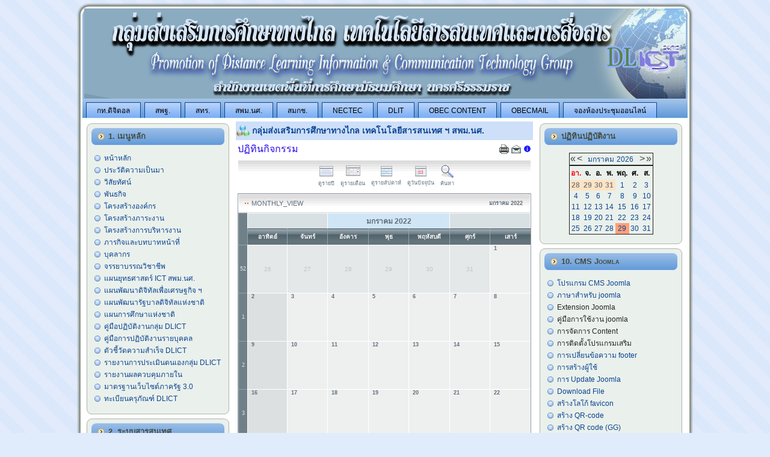

--- FILE ---
content_type: text/html; charset=utf-8
request_url: https://www.sea12.go.th/ICT/index.php/component/jevents/month.calendar/2022/01/04/47%7C54%7C55%7C52
body_size: 131897
content:
 <!-- Google tag (gtag.js) -->
<script async src="https://www.googletagmanager.com/gtag/js?id=G-SXJEVK1RGK"></script>
<script>
  window.dataLayer = window.dataLayer || [];
  function gtag(){dataLayer.push(arguments);}
  gtag('js', new Date());

  gtag('config', 'G-SXJEVK1RGK');
</script>
<!DOCTYPE html PUBLIC "-//W3C//DTD XHTML 1.0 Transitional//EN" "http://www.w3.org/TR/xhtml1/DTD/xhtml1-transitional.dtd">
<html xmlns="http://www.w3.org/1999/xhtml" xml:lang="th-th" lang="th-th" >
 <head>
  <meta http-equiv="X-UA-Compatible" content="IE=EmulateIE7" />
  <base href="https://www.sea12.go.th/ICT/index.php/component/jevents/month.calendar/2022/01/04/47|54|55|52" />
  <meta http-equiv="content-type" content="text/html; charset=utf-8" />
  <meta name="robots" content="noindex, nofollow" />
  <meta name="keywords" content="ศูนย์เทคโน ,ศุนย์เทคโนโลยี ,กลุ่มส่งเสริมการศึกษาทางไกล ,ศุนย์เทคโนโลยีสารสนเทศและการสื่อสาร ,ศูนย์ ict , สพม.นศ. ,dlict" />
  <meta name="description" content="กลุ่มส่งเสริมการศึกษาทางไกล  เทคโนโลยีสารสนเทศ ฯสพม.นศ." />
  <meta name="generator" content="Joomla! 1.5 - Open Source Content Management" />
  <title>กลุ่มส่งเสริมการศึกษาทางไกล  เทคโนโลยีสารสนเทศ ฯ สพม.นศ.</title>
  <link href="/ICT/templates/lady_blue_ict1/favicon.ico" rel="shortcut icon" type="image/x-icon" />
  <link rel="stylesheet" href="/ICT/components/com_jevents/views/ext/assets/css/events_css.css" type="text/css" />
  <link rel="stylesheet" href="/ICT/media/system/css/modal.css" type="text/css" />
  <link rel="stylesheet" href="/ICT/components/com_jevents/views/ext/assets/css/modstyle.css" type="text/css" />
  <link rel="stylesheet" href="/ICT/components/com_jevents/views/alternative/assets/css/modstyle.css" type="text/css" />
  <script type="text/javascript" src="/ICT/media/system/js/mootools.js"></script>
  <script type="text/javascript" src="/ICT/media/system/js/modal.js"></script>
  <script type="text/javascript" src="https://www.sea12.go.th/ICT/administrator/components/com_fgallery/js/swfobject.js"></script>
  <script type="text/javascript" src="https://www.sea12.go.th/ICT/components/com_fgallery/views/gallery/js/swfhelper.js"></script>
  <script type="text/javascript" src="/ICT/components/com_jevents/assets/js/view_detail.js"></script>
  <script type="text/javascript" src="https://www.sea12.go.th/ICT/modules/mod_superfishmenu/tmpl/js/jquery.js"></script>
  <script type="text/javascript" src="https://www.sea12.go.th/ICT/modules/mod_superfishmenu/tmpl/js/jquery.event.hover.js"></script>
  <script type="text/javascript" src="https://www.sea12.go.th/ICT/modules/mod_superfishmenu/tmpl/js/superfish.js"></script>
  <script type="text/javascript">

		window.addEvent('domready', function() {

			SqueezeBox.initialize({});

			$$('a.modal').each(function(el) {
				el.addEvent('click', function(e) {
					new Event(e).stop();
					SqueezeBox.fromElement(el);
				});
			});
		});jQuery.noConflict();
jQuery(function($){ $("ul.sf-menu").superfish({hoverClass:'sfHover', pathClass:'active', pathLevels:0, delay:800, animation:{height:'show'}, speed:'def', autoArrows:1, dropShadows:1}) });
jQuery.event.special.hover.delay = 200;
jQuery.event.special.hover.speed = 200;
jQuery.noConflict();
jQuery(function($){ $("ul.sf-menu").superfish({hoverClass:'sfHover', pathClass:'active', pathLevels:0, delay:800, animation:{height:'show'}, speed:'def', autoArrows:1, dropShadows:1}) });
jQuery.event.special.hover.delay = 100;
jQuery.event.special.hover.speed = 100;
jQuery.noConflict();
jQuery(function($){ $("ul.sf-menu").superfish({hoverClass:'sfHover', pathClass:'active', pathLevels:0, delay:800, animation:{height:'show'}, speed:'def', autoArrows:1, dropShadows:1}) });
jQuery.event.special.hover.delay = 200;
jQuery.event.special.hover.speed = 200;
jQuery.noConflict();
jQuery(function($){ $("ul.sf-menu").superfish({hoverClass:'sfHover', pathClass:'active', pathLevels:0, delay:1200, animation:{height:'show'}, speed:'def', autoArrows:1, dropShadows:1}) });
jQuery.event.special.hover.delay = 100;
jQuery.event.special.hover.speed = 100;
jQuery.noConflict();
jQuery(function($){ $("ul.sf-menu").superfish({hoverClass:'sfHover', pathClass:'active', pathLevels:0, delay:900, animation:{height:'show'}, speed:'def', autoArrows:1, dropShadows:1}) });
jQuery.event.special.hover.delay = 200;
jQuery.event.special.hover.speed = 200;
jQuery.noConflict();
jQuery(function($){ $("ul.sf-menu").superfish({hoverClass:'sfHover', pathClass:'active', pathLevels:0, delay:800, animation:{height:'show'}, speed:'def', autoArrows:1, dropShadows:1}) });
jQuery.event.special.hover.delay = 100;
jQuery.event.special.hover.speed = 100;
jQuery.noConflict();
jQuery(function($){ $("ul.sf-menu").superfish({hoverClass:'sfHover', pathClass:'active', pathLevels:0, delay:1200, animation:{height:'show'}, speed:'def', autoArrows:1, dropShadows:1}) });
jQuery.event.special.hover.delay = 100;
jQuery.event.special.hover.speed = 100;

  </script>
  <link href="https://www.sea12.go.th/ICT/index.php?option=com_jevents&amp;task=modlatest.rss&amp;format=feed&amp;type=rss&amp;Itemid=0&amp;modid=0"  rel="alternate"  type="application/rss+xml" title="JEvents - RSS 2.0 Feed" />
  <link href="https://www.sea12.go.th/ICT/index.php?option=com_jevents&amp;task=modlatest.rss&amp;format=feed&amp;type=atom&amp;Itemid=0&amp;modid=0"  rel="alternate"  type="application/rss+xml" title="JEvents - Atom Feed" />

  <link rel="stylesheet" href="/ICT/templates/system/css/system.css" type="text/css" />
  <link rel="stylesheet" href="/ICT/templates/system/css/general.css" type="text/css" />

  <link rel="stylesheet" type="text/css" href="/ICT/templates/lady_blue_ict1/css/template.css" />
  <!--[if IE 6]><link rel="stylesheet" href="/ICT/templates/lady_blue_ict1/css/template.ie6.css" type="text/css" media="screen" /><![endif]-->
  <!--[if IE 7]><link rel="stylesheet" href="/ICT/templates/lady_blue_ict1/css/template.ie7.css" type="text/css" media="screen" /><![endif]-->
  <script type="text/javascript" src="/ICT/templates/lady_blue_ict1/script.js"></script>
 </head>
<body>
<div id="art-main">
<div class="art-Sheet">
    <div class="art-Sheet-tl"></div>
    <div class="art-Sheet-tr"></div>
    <div class="art-Sheet-bl"></div>
    <div class="art-Sheet-br"></div>
    <div class="art-Sheet-tc"></div>
    <div class="art-Sheet-bc"></div>
    <div class="art-Sheet-cl"></div>
    <div class="art-Sheet-cr"></div>
    <div class="art-Sheet-cc"></div>
    <div class="art-Sheet-body">
<div class="art-Header">
    <div class="art-Header-png"></div>
    <div class="art-Header-jpeg"></div>
<div class="art-Logo">
 <h1 id="name-text" class="art-Logo-name"><a href="/ICT/"> </a></h1>
 <div id="slogan-text" class="art-Logo-text"> </div>
</div>


</div>
<div class="art-nav">
	<div class="l"></div>
	<div class="r"></div>
<ul class="art-menu"><li class="item181"><a href="https://www.mdes.go.th/" target="_blank"><span class="l"> </span><span class="r"> </span><span class="t">กท.ดิจิตอล</span></a></li><li class="item29"><a href="https://www.obec.go.th/" target="_blank"><span class="l"> </span><span class="r"> </span><span class="t">สพฐ.</span></a></li><li class="item164"><a href="http://techno.obec.go.th/index_2023/" target="_blank"><span class="l"> </span><span class="r"> </span><span class="t">สทร.</span></a></li><li class="item30"><a href="http://www.sea12.go.th/sea12new/index.php" target="_blank"><span class="l"> </span><span class="r"> </span><span class="t">สพม.นศ.</span></a></li><li class="item18"><a href="https://www.ncsa.or.th/test-%E0%B8%AB%E0%B8%99%E0%B9%89%E0%B8%B2%E0%B9%81%E0%B8%A3%E0%B8%81.html" target="_blank"><span class="l"> </span><span class="r"> </span><span class="t">สมกช.</span></a></li><li class="item418"><a href="https://www.nectec.or.th/" target="_blank"><span class="l"> </span><span class="r"> </span><span class="t">NECTEC</span></a></li><li class="item73"><a href="http://www.dlit.ac.th/home.php" target="_blank"><span class="l"> </span><span class="r"> </span><span class="t">DLIT</span></a></li><li class="item284"><a href="https://contentcenter.obec.go.th/" target="_blank"><span class="l"> </span><span class="r"> </span><span class="t">Obec Content</span></a></li><li class="item103"><a href="https://login.microsoftonline.com/" target="_blank"><span class="l"> </span><span class="r"> </span><span class="t">Obecmail</span></a></li><li class="item428"><a href="https://forms.gle/QswTFCQaCYK9rwMq8"><span class="l"> </span><span class="r"> </span><span class="t">จองห้องประชุมออนไลน์</span></a></li></ul></div>


<div class="art-contentLayout">
<div class="art-sidebar1"><div class="art-Block">
		    <div class="art-Block-tl"></div>
		    <div class="art-Block-tr"></div>
		    <div class="art-Block-bl"></div>
		    <div class="art-Block-br"></div>
		    <div class="art-Block-tc"></div>
		    <div class="art-Block-bc"></div>
		    <div class="art-Block-cl"></div>
		    <div class="art-Block-cr"></div>
		    <div class="art-Block-cc"></div>
		    <div class="art-Block-body">
		
		<div class="art-BlockHeader">
		    <div class="l"></div>
		    <div class="r"></div>
		    <div class="art-header-tag-icon">
		        <div class="t">
		1. เมนูหลัก</div>
		    </div>
		</div>
				<div class="art-BlockContent">
		    <div class="art-BlockContent-body">
		
		<ul class="menu"><li class="item1"><a href="https://www.sea12.go.th/ICT/"><span>หน้าหลัก</span></a></li><li class="item27"><a href="/ICT/index.php/joomla-overview"><span>ประวัติความเป็นมา</span></a></li><li class="item34"><a href="/ICT/index.php/visitus"><span>วิสัยทัศน์</span></a></li><li class="item172"><a href="/ICT/index.php/puntagit"><span>พันธกิจ</span></a></li><li class="item173"><a href="http:\\www.sea12.go.th\ict\images\stories\ICTpilot\ICT_organization-66.pdf"><span>โครงสร้างองค์กร</span></a></li><li class="item232"><a href="/ICT/images/stories/ICTinfo/infa_pdlict66.pdf" target="_blank"><span>โครงสร้างภาระงาน</span></a></li><li class="item41"><a href="/ICT/images/stories/pdf/Dec57/ict_org67.pdf" target="_blank"><span>โครงสร้างการบริหารงาน</span></a></li><li class="item2"><a href="/ICT/index.php/joomla-license"><span>ภารกิจและบทบาทหน้าที่</span></a></li><li class="item37"><a href="/ICT/index.php/more-about-joomla"><span>บุคลากร</span></a></li><li class="item72"><a href="/ICT/images/stories/ICTinfo/ethics_computer.pdf" target="_blank"><span>จรรยาบรรณวิชาชีพ</span></a></li><li class="item63"><a href="/ICT/index.php/plan" target="_blank"><span>แผนยุทธศาสตร์ ICT สพม.นศ.</span></a></li><li class="item169"><a href="/ICT/images/stories/ict_plan/Digital EconomyPlan-full.pdf"><span>แผนพัฒนาดิจิทัลเพื่อเศรษฐกิจ ฯ</span></a></li><li class="item168"><a href="https://www.dga.or.th/wp-content/uploads/2021/03/%E0%B9%81%E0%B8%9C%E0%B8%99%E0%B8%9E%E0%B8%B1%E0%B8%92%E0%B8%99%E0%B8%B2%E0%B8%A3%E0%B8%B1%E0%B8%90%E0%B8%9A%E0%B8%B2%E0%B8%A5%E0%B8%94%E0%B8%B4%E0%B8%88%E0%B8%B4%E0%B8%97%E0%B8%B1%E0%B8%A5-2563-2565-%E0%B8"><span>แผนพัฒนารัฐบาลดิจิทัลแห่งชาติ</span></a></li><li class="item170"><a href="/ICT/images/stories/ict_plan/EducationPlan2.pdf"><span>แผนการศึกษาแห่งชาติ</span></a></li><li class="item291"><a href="/ICT/images/stories/doc/inet_53859139668.pdf"><span>คู่มือปฏิบัติงานกลุ่ม DLICT</span></a></li><li class="item384"><a href="/ICT/index.php/work-manual"><span>คู่มือการปฏิบัติงานรายบุคคล</span></a></li><li class="item233"><a href="/ICT/ict_plan/index.pdf"><span>ตัวชี้วัดความสำเร็จ DLICT</span></a></li><li class="item231"><a href="/ICT/index.php/sar54"><span>รายงานการประเมินตนเองกลุ่ม DLICT</span></a></li><li class="item237"><a href="/ICT/images/stories/ict_plan/internal-control.pdf" target="_blank"><span>รายงานผลควบคุมภายใน</span></a></li><li class="item458"><a href="/ICT/images/stories/2566/stdweb-V30.pdf"><span>มาตรฐานเว็บไซต์ภาครัฐ 3.0</span></a></li><li class="item476"><a href="https://script.google.com/macros/s/AKfycbzY9HU1YH1mYMMouZ_dxK3bTovXoAQl2fDGYEWloXa1TbVRJG5gNLJbpuFas8O8ssJhOQ/exec" target="_blank"><span>ทะเบียนครุภัณฑ์ DLICT</span></a></li></ul>
				<div class="cleared"></div>
		    </div>
		</div>
		
		
				<div class="cleared"></div>
		    </div>
		</div>
		
<div class="art-Block">
		    <div class="art-Block-tl"></div>
		    <div class="art-Block-tr"></div>
		    <div class="art-Block-bl"></div>
		    <div class="art-Block-br"></div>
		    <div class="art-Block-tc"></div>
		    <div class="art-Block-bc"></div>
		    <div class="art-Block-cl"></div>
		    <div class="art-Block-cr"></div>
		    <div class="art-Block-cc"></div>
		    <div class="art-Block-body">
		
		<div class="art-BlockHeader">
		    <div class="l"></div>
		    <div class="r"></div>
		    <div class="art-header-tag-icon">
		        <div class="t">
		2. ระบบสารสนเทศ</div>
		    </div>
		</div>
				<div class="art-BlockContent">
		    <div class="art-BlockContent-body">
		
		<ul class="menu sf-menu sf-list"><li class="parent item320"><span class="separator"><span>ระบบฐานข้อมูล DMC</span></span><ul><li class="first-child item325"><a href="https://portal.bopp-obec.info/obec68/" target="_blank"><span>เข้าสู่ระบบ DMC 2568</span></a></li><li class="item326"><a href="http://www.sea12.go.th/ict/images/stories/DMC/2561/smartcard_reader_manual.pdf" target="_blank"><span>คู่มือการใช้ Smart Card</span></a></li><li class="item327"><a href="http://www.sea12.go.th/ict/images/stories/DMC/program/smartcard_reader.zip" target="_blank"><span>Software-Smart card</span></a></li><li class="item334"><a href="http://gcode.moe.go.th/" target="_blank"><span>เข้าสู่ระบบกำหนดรหัสประจำตัวนักเรียน G-Code</span></a></li><li class="item441"><a href="/ICT/index.php/dmc2018/g-code"><span>การรับนักเรียน ที่ไม่มีหลักฐานทางทะเบียนราษฎร</span></a></li><li class="item335"><a href="http://www.sea12.go.th/ict/images/stories/DMC/2561/g_code.pdf"><span>คู่มือการใช้งานระบบกำหนดรหัส GCode</span></a></li><li class="item452"><a href="/ICT/images/stories/DMC/2565/ey2565.pdf" target="_blank"><span>แนวทางจัดเก็บข้อมูลสิ้นปีการศึกษา 2565</span></a></li><li class="item456"><a href="http://www.sea12.go.th/ict/images/stories/DMC/2567/dmc-manual-2567.pdf" target="_blank"><span>คู่มือ DMC 2567</span></a></li><li class="last-child item459"><a href="https://portal.bopp-obec.info/obec67/restpublicstat/report"><span>DMC Web Service</span></a></li></ul></li><li class="parent item339"><span class="separator"><span>ระบบปัจจัยพื้นฐานเด็กยากจน CCT</span></span><ul><li class="first-child item340"><a href="https://cct.thaieduforall.org/index.html" target="_blank"><span>เข้าสู่ระบบปัจจัยพื้นฐานฯ CCT</span></a></li><li class="item421"><a href="https://obeccdn.azureedge.net/cdn/pdf/นร.-กสศ.01_2_2563.pdf " target="_blank"><span>แบบขอรับเงินอุดหนุน น.ร 01-กสศ01</span></a></li><li class="item422"><a href="/ict/images/stories/DMC/2564/manual-CCT 1_2564-obec.pdf" target="_blank"><span>คู่มือปฏิบัติงาน CCT 1/2564</span></a></li><li class="last-child item423"><a href="/ict/images/stories/DMC/2564/calenda-CCT 1_2564-obec.pdf" target="_blank"><span>ปฏิทินปฏิบัติงาน-1/2564</span></a></li></ul></li><li class="parent item424"><span class="separator"><span>ระบบรายงานข้อมูล ปพ.3 ออนไลน์</span></span><ul><li class="first-child item425"><a href="https://gpa.obec.go.th/login" target="_blank"><span>เข้าสู่ระบบ ปพ3 ออนไลน์</span></a></li><li class="last-child item426"><a href="https://gpa.obec.go.th/pp3/files/Manual.pdf" target="_blank"><span>คู่มือ ปพ3 ออนไลน์</span></a></li></ul></li><li class="parent item321"><span class="separator"><span>ระบบฐานข้อมูล ฺB-OBEC</span></span><ul><li class="first-child item328"><a href="http://bobec.bopp-obec.info/" target="_blank"><span>เข้าสู่ระบบ B-Obec</span></a></li><li class="last-child item329"><a href="http://www.sea12.go.th/ict/images/stories/DMC/2561/bobec60_sch_manual.pdf" target="_blank"><span>คู่มือการใช้งาน B-OBEC</span></a></li></ul></li><li class="parent item322"><span class="separator"><span>ระบบฐานข้อมูล e-MIS</span></span><ul><li class="first-child item330"><a href="http://data.bopp-obec.info/emis/index_area.php?Area_CODE=101712"><span>เข้าสู่ระบบ e-MIS</span></a></li><li class="last-child item331"><a href="http://www.sea12.go.th/ict/images/stories/DMC/2561/emis_mn.pdf" target="_blank"><span>คู่มือการใช้งาน e-MIS</span></a></li></ul></li><li class="parent item323"><span class="separator"><span>ระบบสารสนเทศภูมิศาสตร์ GIS</span></span><ul><li class="last-child first-child item332"><a href="http://data.bopp-obec.info/emis/gis_all.php?Area_CODE=101712" target="_blank"><span>แผนที่โรงเรียนสังกัด สพม.12</span></a></li></ul></li><li class="parent item324"><span class="separator"><span>ข้อมูลสารสนเทศ</span></span><ul><li class="first-child item212"><a href="/ICT/index.php/data-info/-ict"><span>ระบบเครือข่ายโรงเรียน (MOE Net)</span></a></li><li class="item213"><a href="/ICT/index.php/data-info/-uninet"><span>โรงเรียนโครงการ UniNet/NEdNet</span></a></li><li class="item214"><a href="/ICT/index.php/data-info/2012-05-02-03-24-13"><span>โรงเรียนโครงข่ายไร้พรมแดน'54, 55</span></a></li><li class="item274"><a href="http://www.sea12.go.th/ict/index.php/component/content/article/41-aset/152-apobec"><span>การจัดสรร Access Point 2555</span></a></li><li class="item220"><a href="/ICT/index.php/data-info/2012-05-15-07-50-02"><span>สถิติการจัดสรรระบบคอมพิวเตอร์เพื่อการเรียนการสอน</span></a></li><li class="item219"><a href="/ICT/images/stories/ictinfo/student_percom_oct55.xls"><span>อัตราส่วนเครื่องคอมพิวเตอร์ต่อนักเรียน</span></a></li><li class="item294"><a href="http://ipv6center.mict.go.th/IPv6Center/index.php#" target="_blank"><span>ศูนย์ประสานงาน IPV6</span></a></li><li class="last-child item296"><a href="/ICT/index.php/data-info/pros1-01"><span>เผยแพร่ผลงานทางวิชาการ</span></a></li></ul></li><li class="parent item442"><span class="separator"><span>ระบบสำรวจแวววความสามารถพิเศษ</span></span><ul><li class="first-child item457"><a href="/ICT/images/stories/stud_super/Guidelines-2566.pdf" target="_blank"><span>แนวปฎิบัติการสำรวจแววความสามารถพิเศษ ปีการสึกษา 2566</span></a></li><li class="item447"><a href="https://mi-test.obec.go.th/student/login.php"><span>เข้าสู่ระบบสำหรับนักเรียน</span></a></li><li class="item446"><a href="https://mi-test.obec.go.th/teacher/login.php"><span>เข้าสู่ระบบสำหรับครูแนะแนว/ที่ปรึกษา</span></a></li><li class="item445"><a href="https://mi-test.obec.go.th/school/login.php"><span>เข้าสู่ระบบสำหรับadminโรงเรียน</span></a></li><li class="item448"><a href="https://mi-test.obec.go.th/area/login.php"><span>เข้าสู่ระบบสำหรับเจ้าหน้าที่ สพท.</span></a></li><li class="item444"><a href="https://mi-test.obec.go.th/"><span>เว็บไซต์สำรวจวแววความสามารถพิเศษ</span></a></li><li class="last-child item443"><a href="https://drive.google.com/drive/folders/1Jvk9BIvL9JwhrnuoTy10pXveU6BcXF52"><span>คู่มือการใช้งานระบบสำรวจแววความสามารถพิเศษ</span></a></li></ul></li><li class="item385"><a href="http://www.infosea12.info/infoonline/" target="_blank"><span>ระบบสารสนเทศ Infoonline</span></a></li><li class="last-child item378"><a href="/ICT/images/stories/DMC/Course_obec_51.pdf" target="_blank"><span>การวัดผลประเมินผล หลักสูตรแกนกลางการศึกษาขั้นพื้นฐาน2551ปรับปรุง</span></a></li></ul>

				<div class="cleared"></div>
		    </div>
		</div>
		
		
				<div class="cleared"></div>
		    </div>
		</div>
		
<div class="art-Block">
		    <div class="art-Block-tl"></div>
		    <div class="art-Block-tr"></div>
		    <div class="art-Block-bl"></div>
		    <div class="art-Block-br"></div>
		    <div class="art-Block-tc"></div>
		    <div class="art-Block-bc"></div>
		    <div class="art-Block-cl"></div>
		    <div class="art-Block-cr"></div>
		    <div class="art-Block-cc"></div>
		    <div class="art-Block-body">
		
		<div class="art-BlockHeader">
		    <div class="l"></div>
		    <div class="r"></div>
		    <div class="art-header-tag-icon">
		        <div class="t">
		 3. การศึกษาทางไกล DLIT </div>
		    </div>
		</div>
				<div class="art-BlockContent">
		    <div class="art-BlockContent-body">
		
		<ul class="menu sf-menu sf-list"><li class="first-child item297"><a href="http://www.dlthailand.com/dlit" target="_blank"><span>ศูนย์พัฒนาคูณภาพ DLIT</span></a></li><li class="parent item298"><span class="separator"><span>สื่อการเรียนการสอน</span></span><ul><li class="first-child item300"><a href="http://www.dlit.ac.th/home.php" target="_blank"><span>ห้องเรียน DLIT</span></a></li><li class="item301"><a href="https://sites.google.com/a/crm-c.org/surat1/home" target="_blank"><span>เว็บไซต์อบรมครูเก๋</span></a></li><li class="item299"><a href="https://sites.google.com/site/dlitschool/" target="_blank"><span>เว็บไซต์ DLIT-สพม.นศ.</span></a></li><li class="item312"><a href="https://www.youtube.com/channel/UC5qeFW6myEIQ5iOdmEYuY-w/videos" target="_blank"><span>สื่อ DLIT Youtube</span></a></li><li class="item313"><a href="/ICT/elearndl" target="_blank"><span>e-Learning DLTV</span></a></li><li class="item419"><a href="https://contentcenter.obec.go.th/" target="_blank"><span>Obec Content  Center</span></a></li><li class="last-child item427"><a href="https://proj14.ipst.ac.th/" target="_blank"><span>โครการ Project 14 สสวท.</span></a></li></ul></li><li class="parent item302"><span class="separator"><span>เอกสารประกอบการนิเทศ</span></span><ul><li class="first-child item308"><a href="/ICT/images/stories/dlit2560/std_dlit-dltv.pdf" target="_blank"><span>มาตรฐาน DLIT/DLTV</span></a></li><li class="last-child item310"><a href="/ICT/images/stories/dlit2560/dlit_supervision.pdf" target="_blank"><span>การนิเทศติดตาม</span></a></li></ul></li><li class="parent item303"><span class="separator"><span>เอกสารแนวทางการดำเนินงาน</span></span><ul><li class="first-child item307"><a href="/ICT/images/stories/dlit2560/dlit_broch2017-01.pdf" target="_blank"><span>การออกแบบการเรียนรู้</span></a></li><li class="item309"><a href="/ICT/images/stories/dlit2560/manual-dlit_mastud.pdf" target="_blank"><span>การจัดการเรียนรู้</span></a></li><li class="last-child item314"><a href="https://www.youtube.com/user/teachersaslearners" target="_blank"><span>TEACHERS as LEARNERS</span></a></li></ul></li><li class="parent item304"><span class="separator"><span>คู่มือ</span></span><ul><li class="first-child item305"><a href="/ICT/images/stories/dlit2560/manaul%20%20dlit%20portable%20classroom.pdf" target="_blank"><span>ห้องเรียนแห่งคุณภาพ</span></a></li><li class="item306"><a href="/ICT/images/stories/dlit2560/manaul_sibs_chhool.pdf" target="_blank"><span>คลังข้อสอบ</span></a></li><li class="item311"><a href="/ICT/images/stories/obecmail60/e-Mail_Office_365.pdf" target="_blank"><span>คู่มือ Office365</span></a></li><li class="item315"><a href="https://www.youtube.com/watch?v=sS_oI0CAn7Q" target="_blank"><span>การสร้างแบบทดสอบ</span></a></li><li class="item316"><a href="https://www.youtube.com/watch?v=pnJH1EviDLI" target="_blank"><span>การสร้างแบบสอบถาม</span></a></li><li class="last-child item317"><a href="https://www.youtube.com/watch?v=dHnMc8QBxUQ&amp;t=8s" target="_blank"><span>การสร้างแบบลงทะเบียน</span></a></li></ul></li><li class="parent item381"><span class="separator"><span>ศูนย์การเรียนรู้</span></span><ul><li class="first-child item380"><a href="http://learningspace.ipst.ac.th/" target="_blank"><span>ศูนย์การเรียนรู้ดิจิตอล สสวท</span></a></li><li class="item383"><a href="http://oho.ipst.ac.th/" target="_blank"><span>ศูนย์การเรียนรู้คอมพิวเตอร์ สสวท.</span></a></li><li class="last-child item382"><a href="https://learningcenter.egat.co.th/" target="_blank"><span>ศูนย์การเรียนรู้ กฝผ.</span></a></li></ul></li></ul>

				<div class="cleared"></div>
		    </div>
		</div>
		
		
				<div class="cleared"></div>
		    </div>
		</div>
		
<div class="art-Block">
		    <div class="art-Block-tl"></div>
		    <div class="art-Block-tr"></div>
		    <div class="art-Block-bl"></div>
		    <div class="art-Block-br"></div>
		    <div class="art-Block-tc"></div>
		    <div class="art-Block-bc"></div>
		    <div class="art-Block-cl"></div>
		    <div class="art-Block-cr"></div>
		    <div class="art-Block-cc"></div>
		    <div class="art-Block-body">
		
		<div class="art-BlockHeader">
		    <div class="l"></div>
		    <div class="r"></div>
		    <div class="art-header-tag-icon">
		        <div class="t">
		4. การศึกษาทางไกล DLTV</div>
		    </div>
		</div>
				<div class="art-BlockContent">
		    <div class="art-BlockContent-body">
		
		<ul class="menu"><li class="item276"><a href="http://www.dltv.ac.th/" target="_blank"><span>มูลนิธิการศึกษาทางไกลฯ DLTV</span></a></li><li class="item275"><a href="http://dltv.ac.th/streaming" target="_blank"><span>ถ่ายทอดสด DLTV</span></a></li><li class="item277"><a href="http://edltv.thai.net/index.php" target="_blank"><span>e-learning_eDLTV</span></a></li><li class="item282"><a href="http://www.obectv.tv/index.html" target="_blank"><span>สถานีโทรทัศน์ Obec Chanal</span></a></li><li class="item399"><a href="https://www.youtube.com/obectvonline" target="_blank"><span>สถานทีโทรทัศน์ ObecTVOnline</span></a></li><li class="item120"><a href="/ICT/images/stories/dltv/339730_textbook-MA_ DL TV.pdf" target="_blank"><span>คู่มือการซ่อมบำรุงDLTV</span></a></li><li class="item121"><a href="/ICT/images/stories/dltv/present_unit2-5.pdf" target="_blank"><span>นำเสนออุปกรณ์การติดตั้ง</span></a></li><li class="item123"><a href="/ICT/images/stories/dltv/336176_332688_ re_LNB-DTV.pdf" target="_blank"><span>การปรับมุมจานรับThaicom6</span></a></li><li class="item281"><a href="http://www.etvthai.tv/home/home.aspx" target="_blank"><span>สถานีโทรทัศน์เพื่อการศึกษาETV</span></a></li><li class="item278"><a href="http://www.princess-it.org/" target="_blank"><span>โครงการICT ตามพระราชดำริฯ</span></a></li><li class="item279"><a href="http://www.kanchanapisek.or.th/" target="_blank"><span>เครือข่ายกาญจนาภิเษก</span></a></li><li class="item280"><a href="https://www.ops.go.th/th/content_page/281-king9-technology" target="_blank"><span>พระบิดาแห่งเทคโนโลยีไทย</span></a></li><li class="item292"><a href="/ICT/images/stories/doc/eDLTVOnline.pdf" target="_blank"><span>คู่มือการใช้งาน e-Learning DLTV</span></a></li></ul>
				<div class="cleared"></div>
		    </div>
		</div>
		
		
				<div class="cleared"></div>
		    </div>
		</div>
		
<div class="art-Block">
		    <div class="art-Block-tl"></div>
		    <div class="art-Block-tr"></div>
		    <div class="art-Block-bl"></div>
		    <div class="art-Block-br"></div>
		    <div class="art-Block-tc"></div>
		    <div class="art-Block-bc"></div>
		    <div class="art-Block-cl"></div>
		    <div class="art-Block-cr"></div>
		    <div class="art-Block-cc"></div>
		    <div class="art-Block-body">
		
		<div class="art-BlockHeader">
		    <div class="l"></div>
		    <div class="r"></div>
		    <div class="art-header-tag-icon">
		        <div class="t">
		5. ศึกษาทางไกลสื่อสารสองทาง</div>
		    </div>
		</div>
				<div class="art-BlockContent">
		    <div class="art-BlockContent-body">
		
		<ul class="menu sf-menu sf-list"><li class="parent item345"><span class="separator"><span>เอกสารประกอบโครงการ</span></span><ul><li class="first-child item355"><a href="/ICT/images/stories/dl2way/project.pdf" target="_blank"><span>โครงการ</span></a></li><li class="item356"><a href="/ICT/images/stories/dl2way/command_dl2w.pdf" target="_blank"><span>คำสั่งคณะทำงาน</span></a></li><li class="item362"><a href="/ICT/images/stories/dl2way/book01/palace.pdf" target="_blank"><span>ทำเนียบบุคลากร</span></a></li><li class="item366"><a href="/ICT/images/stories/dl2way/setup/01plan.pdf" target="_blank"><span>แผนการดำเนินงาน</span></a></li><li class="item367"><a href="/ICT/images/stories/dl2way/setup/02soure.pdf" target="_blank"><span>แบบตรวจรับร.ร.ต้นทาง</span></a></li><li class="item368"><a href="/ICT/images/stories/dl2way/setup/03destination.pdf" target="_blank"><span>แบบตรวจรับร.ร.ปลายทาง</span></a></li><li class="item369"><a href="/ICT/images/stories/dl2way/setup/SO-225-book-spv.pdf" target="_blank"><span>หนังสือแจ้งศึกษานิเทศก์</span></a></li><li class="last-child item370"><a href="/ICT/images/stories/dl2way/setup/SOw211-book-source.pdf" target="_blank"><span>หนังสือแจ้งโรงเรียน</span></a></li></ul></li><li class="parent item342"><span class="separator"><span>แบบฟอร์มบันทึกการปฏิบัติงาน</span></span><ul><li class="first-child item347"><a href="/ICT/images/stories/dl2way/Record_source.docx" target="_blank"><span>บันทึกการเรียนการสอนต้นทาง</span></a></li><li class="item354"><a href="/ICT/images/stories/dl2way/Record_destination.docx" target="_blank"><span>บันทึกการเรียนการสอนปลายทาง</span></a></li><li class="item346"><a href="/ICT/images/stories/dl2way/Recording_technic-300419.xlsx" target="_blank"><span>แบบบันทึกด้านเทคนิค</span></a></li><li class="last-child item374"><a href="https://drive.google.com/drive/folders/1O3fGQsLU75_iNgAMVHoC6vKH4ayywew5?usp=sharing" target="_blank"><span>Title_ออกอากาศ ร.ร.ต้นทาง</span></a></li></ul></li><li class="parent item343"><span class="separator"><span>แผนผังการเชื่อมต่อระบบ</span></span><ul><li class="first-child item349"><a href="/ICT/images/stories/dl2way/Source_300419.pdf" target="_blank"><span>โรงเรียนต้นทาง</span></a></li><li class="last-child item350"><a href="/ICT/images/stories/dl2way/Destination_300419.pdf" target="_blank"><span>โรงเรียนปลายทาง</span></a></li></ul></li><li class="parent item344"><span class="separator"><span>คู่มือการใช้งาน</span></span><ul><li class="first-child item352"><a href="/ICT/images/stories/dl2way/402959_manual_source.pdf" target="_blank"><span>โรงเรียนต้นทาง</span></a></li><li class="item353"><a href="/ICT/images/stories/dl2way/402960_manual_destination.pdf" target="_blank"><span>โรงเรียนปลายทาง</span></a></li><li class="item348"><a href="/ICT/images/stories/dl2way/Yamaha MG-12XU-TH.pdf" target="_blank"><span>Mixer yamaha MG-12X-TH</span></a></li><li class="last-child item351"><a href="/ICT/images/stories/dl2way/mg20xu_en_om_e0.pdf" target="_blank"><span>Yamaha_mg12xu_ENG</span></a></li></ul></li><li class="parent item357"><span class="separator"><span>เอกสารประกอบการติดตาม</span></span><ul><li class="first-child item360"><a href="/ICT/images/stories/dl2way/book01/book_Follow.pdf" target="_blank"><span>หนังสือเชิญคณะผู้ติดตาม</span></a></li><li class="item358"><a href="/ICT/images/stories/dl2way/book01/com_Followers.pdf" target="_blank"><span>คำสั่งคณะผู้ติดตาม</span></a></li><li class="item359"><a href="/ICT/images/stories/dl2way/book01/Table_Followers.pdf" target="_blank"><span>ตารางการเดินทาง</span></a></li><li class="item363"><a href="/ICT/images/stories/dl2way/book01/Request_car.pdf"><span>หนังสือขอรถยนต์สพป/สพม.</span></a></li><li class="last-child item371"><a href="/ICT/images/stories/dl2way/book01/coordinator_name.pdf" target="_blank"><span>รายชื่อผู้ประสานงาน</span></a></li></ul></li><li class="parent item364"><span class="separator"><span>เอกสารประกอบการเบิกจ่าย</span></span><ul><li class="first-child item372"><a href="/ICT/images/stories/dl2way/estimate/Travel report.pdf" target="_blank"><span>รายงานการเดินทาง</span></a></li><li class="item373"><a href="/ICT/images/stories/dl2way/estimate/estimate01.pdf" target="_blank"><span>ประมาณการค่าใช้จ่าย</span></a></li><li class="last-child item377"><a href="/ICT/images/stories/dl2way/estimate/cer1.pdf" target="_blank"><span>ใบสำคัญรับเงิน</span></a></li></ul></li><li class="parent item365"><span class="separator"><span>ระบบรายงานสรุปออนไลน์</span></span><ul><li class="first-child item375"><a href="https://dl2way.obecdata.com/" target="_blank"><span>สรุปรายงานด้านเทคนิค</span></a></li><li class="last-child item376"><a href="/ICT/images/stories/dl2way/estimate/ma_ssa.pdf" target="_blank"><span>คู่มือการใช้งาน</span></a></li></ul></li><li class="parent item386"><span class="separator"><span>การติดตามและประเมินผล ภร. 1</span></span><ul><li class="first-child item393"><a href="/ICT/images/stories/dl2way/assessment/guideline.pdf" target="_blank"><span>แนวปฏิบัติ</span></a></li><li class="item394"><a href="/ICT/images/stories/dl2way/spv62/command_dltw.pdf" target="_blank"><span>คำสั่งคณะกรรมการดำเนินงาน</span></a></li><li class="item395"><a href="/ICT/images/stories/dl2way/spv62/table01.pdf" target="_blank"><span>ตารางการนิเทศติดตาม-62</span></a></li><li class="item387"><a href="/ICT/images/stories/dl2way/assessment/20190816_1structure.pdf" target="_blank"><span>แบบสอบถามโครงสร้างพื้นฐาน</span></a></li><li class="item388"><a href="/ICT/images/stories/dl2way/assessment/20190816_2director.pdf" target="_blank"><span>แบบสอบถามด้านผู้บริหาร</span></a></li><li class="item389"><a href="/ICT/images/stories/dl2way/assessment/20190816_3teacher.pdf" target="_blank"><span>แบบสอบถามด้านครูผู้สอน</span></a></li><li class="item390"><a href="/ICT/images/stories/dl2way/assessment/20190816_4student.pdf" target="_blank"><span>แบบสอบถามด้านผู้เรียน</span></a></li><li class="item391"><a href="/ICT/images/stories/dl2way/assessment/20190816_5parent.docx.pdf" target="_blank"><span>แบบสอบถามด้านผู้ปกครอง</span></a></li><li class="last-child item392"><a href="https://dl2way.obecdata.com" target="_blank"><span>แบบสอบถามออนไลน์</span></a></li></ul></li></ul>

				<div class="cleared"></div>
		    </div>
		</div>
		
		
				<div class="cleared"></div>
		    </div>
		</div>
		
<div class="art-Block">
		    <div class="art-Block-tl"></div>
		    <div class="art-Block-tr"></div>
		    <div class="art-Block-bl"></div>
		    <div class="art-Block-br"></div>
		    <div class="art-Block-tc"></div>
		    <div class="art-Block-bc"></div>
		    <div class="art-Block-cl"></div>
		    <div class="art-Block-cr"></div>
		    <div class="art-Block-cc"></div>
		    <div class="art-Block-body">
		
		<div class="art-BlockHeader">
		    <div class="l"></div>
		    <div class="r"></div>
		    <div class="art-header-tag-icon">
		        <div class="t">
		6. โครงการจัดหาคอมพิวเตอร์</div>
		    </div>
		</div>
				<div class="art-BlockContent">
		    <div class="art-BlockContent-body">
		
		<ul class="menu"><li class="item429"><a href="/ICT/index.php/providecom"><span>การขอรับความเห็นชอบโครงการจัดหาระบบคอมพิวเตอร์และแบบฟอร์ม</span></a></li><li class="item453"><a href="/ICT/images/stories/com/speccom_ict66.pdf" target="_blank"><span>คุณลักษณะคอมพิวเตอร์ 2566</span></a></li><li class="item241"><a href="/ICT/images/stories/com/speccom_ict64.pdf" target="_blank"><span>คุณลักษณะคอมพิวเตอร์ ICT 2564</span></a></li><li class="item236"><a href="/ICT/images/stories/com62/com-obec62.pdf" target="_blank"><span>คุณลักษณะระบบคอมฯ สพฐ. 2562</span></a></li><li class="item215"><a href="/ICT/images/stories/com62/software62.pdf" target="_blank"><span>คุณลักษณะ Software OS 2562</span></a></li><li class="item216"><a href="/ICT/images/stories/com62/book62.pdf" target="_blank"><span>หนังสือแจ้งจัดสรรคอมฯ ปี2562</span></a></li><li class="item218"><a href="/ICT/images/stories/com62/name-spm12.pdf" target="_blank"><span>โรงเรียนขอรับจัดสรรฯ ปี 2562</span></a></li><li class="item141"><a href="http://www.gprocurement.go.th/wps/portal/index_EGP" target="_blank"><span>ระบบจัดซื้อจัดจ้างภาครัฐ (e-GP)</span></a></li><li class="item140"><a href="http://www.cgd.go.th/wps/portal/CGDInfo/GFMIS" target="_blank"><span>ระบบการคลังภาครัฐ (GFMIS)</span></a></li></ul>
				<div class="cleared"></div>
		    </div>
		</div>
		
		
				<div class="cleared"></div>
		    </div>
		</div>
		
<div class="art-Block">
		    <div class="art-Block-tl"></div>
		    <div class="art-Block-tr"></div>
		    <div class="art-Block-bl"></div>
		    <div class="art-Block-br"></div>
		    <div class="art-Block-tc"></div>
		    <div class="art-Block-bc"></div>
		    <div class="art-Block-cl"></div>
		    <div class="art-Block-cr"></div>
		    <div class="art-Block-cc"></div>
		    <div class="art-Block-body">
		
		<div class="art-BlockHeader">
		    <div class="l"></div>
		    <div class="r"></div>
		    <div class="art-header-tag-icon">
		        <div class="t">
		7. แบบฟอร์มการให้บริการ</div>
		    </div>
		</div>
				<div class="art-BlockContent">
		    <div class="art-BlockContent-body">
		
		<ul class="menu"><li class="item79"><a href="/ICT/dataword/form1"><span>แบบฟอร์มการซ่อมบำรุง</span></a></li><li class="item80"><a href="/ICT/dataword/form2"><span>แบบฟอร์มการติดตั้ง Server</span></a></li><li class="item75"><a href="/ICT/dataword/form5.doc" target="_blank"><span>แบบการขอใช้ระบบอินเตอร์เน็ต</span></a></li><li class="item104"><a href="/ICT/dataexcel/adminssa.xls"><span>แบบฟอร์มการตรวจสอบระบบประจำวัน</span></a></li><li class="item477"><a href="/ICT/images/stories/2568/f_mail/sea12_mail.xlsx"><span>แบบฟอร์มขอเมล์@sea12_go</span></a></li><li class="item478"><a href="/ICT/images/stories/2568/f_mail/mail_obecorg.xlsx"><span>แบบฟอร์มขอเมล์@Obec_org</span></a></li></ul>
				<div class="cleared"></div>
		    </div>
		</div>
		
		
				<div class="cleared"></div>
		    </div>
		</div>
		
<div class="art-Block">
		    <div class="art-Block-tl"></div>
		    <div class="art-Block-tr"></div>
		    <div class="art-Block-bl"></div>
		    <div class="art-Block-br"></div>
		    <div class="art-Block-tc"></div>
		    <div class="art-Block-bc"></div>
		    <div class="art-Block-cl"></div>
		    <div class="art-Block-cr"></div>
		    <div class="art-Block-cc"></div>
		    <div class="art-Block-body">
		
		<div class="art-BlockHeader">
		    <div class="l"></div>
		    <div class="r"></div>
		    <div class="art-header-tag-icon">
		        <div class="t">
		8. ภาพกิจกรรม ICT</div>
		    </div>
		</div>
				<div class="art-BlockContent">
		    <div class="art-BlockContent-body">
		
		<ul class="menu"><li class="item223"><a href="/ICT/index.php/2012-05-29-04-19-13"><span>การวางระบบโครงสร้างพื้นฐาน</span></a></li><li class="item224"><a href="/ICT/index.php/2012-05-29-04-29-12"><span>การนิเทศด้าน ICT</span></a></li><li class="item225"><a href="/ICT/index.php/-ict-"><span>ติดตามการดำเนินงาน ICT นำร่อง</span></a></li><li class="item228"><a href="/ICT/index.php/-2554"><span>แสดงตัวอย่างคอมฯ ปี 2554</span></a></li><li class="item230"><a href="/ICT/index.php/--2554"><span>แนะนำการตรวจรับคอมฯ ปี 2554</span></a></li></ul>
				<div class="cleared"></div>
		    </div>
		</div>
		
		
				<div class="cleared"></div>
		    </div>
		</div>
		
<div class="art-Block">
		    <div class="art-Block-tl"></div>
		    <div class="art-Block-tr"></div>
		    <div class="art-Block-bl"></div>
		    <div class="art-Block-br"></div>
		    <div class="art-Block-tc"></div>
		    <div class="art-Block-bc"></div>
		    <div class="art-Block-cl"></div>
		    <div class="art-Block-cr"></div>
		    <div class="art-Block-cc"></div>
		    <div class="art-Block-body">
		
		<div class="art-BlockHeader">
		    <div class="l"></div>
		    <div class="r"></div>
		    <div class="art-header-tag-icon">
		        <div class="t">
		9. วิทยุสื่อสารคมนาคม</div>
		    </div>
		</div>
				<div class="art-BlockContent">
		    <div class="art-BlockContent-body">
		
		<ul class="menu"><li class="item437"><a href="https://www.nbtc.go.th/" target="_blank"><span>เว็บไซต์ กสทช.</span></a></li><li class="item438"><a href="/ICT/images/stories/law/Telecom 001.pdf" target="_blank"><span>มารยาทและวิธีการใช้วิทยุสื่อสารคมนาคม</span></a></li><li class="item286"><a href="/ICT/images/stories/doc/code_radio.pdf" target="_blank"><span>ประมวลรหัส.วิทยุสื่อสาร</span></a></li><li class="item439"><a href="/ICT/images/stories/doc/speak_radio.pdf" target="_blank"><span>วิธีพูดติดต่อทางวิทยุสื่อสาร</span></a></li><li class="item287"><a href="/ICT/images/stories/doc/Guidelines_call.pdf" target="_blank"><span>หลักเกณฑ์การตั้งนามเรียกขาน</span></a></li><li class="item289"><a href="/ICT/images/stories/word/radio_ext.doc" target="_blank"><span>แนวปฏบัติการใช้วิทยุสื่อสารนอกเวลา</span></a></li><li class="item341"><a href="/ICT/images/stories/law/prb-moe-2561.pdf" target="_blank"><span>ระเบียบศธ..วิทยุสื่อสาร ศธ.2561</span></a></li><li class="item430"><a href="/ICT/images/stories/law/CB-Criteria.pdf" target="_blank"><span>ประกาศหลักเกณฑ์การอนุญาตวิทยุ CB245</span></a></li><li class="item431"><a href="/ICT/images/stories/law/Synthesizer.pdf" target="_blank"><span>ประกาศหลักเกณฑ์วิทยุแบบสังเคราะห์ความถี่</span></a></li><li class="item432"><a href="/ICT/images/stories/law/Security60.pdf" target="_blank"><span>ระเบียบสำนักนายกฯ รปภแห่งชาติ 2560</span></a></li><li class="item433"><a href="/ICT/images/stories/law/PRB-radi02535.PDF" target="_blank"><span>พรบ.วิทยุคมนาคม 2535</span></a></li><li class="item434"><a href="/ICT/images/stories/word/act2498.pdf" target="_blank"><span>พรบ.วิทยุคมนาคม 2498</span></a></li><li class="item435"><a href="/ICT/images/stories/law/security2525.pdf" target="_blank"><span>ระเบียบว่าด้วย รปภ.แห่งชาติ 2525</span></a></li><li class="item270"><a href="https://www.sea12.go.th/ict/images/stories/word/form_radio.doc" target="_blank"><span>แบบฟอร์มรับ-ส่งข่าวทางวิทยุ</span></a></li><li class="item436"><a href="/ICT/images/stories/law/manual-taining-Synthesizer.pdf" target="_blank"><span>คู่มือการอบรมวิทยุแบบสังเคราะห์ความถี่</span></a></li></ul>
				<div class="cleared"></div>
		    </div>
		</div>
		
		
				<div class="cleared"></div>
		    </div>
		</div>
		
<div class="art-Block">
		    <div class="art-Block-tl"></div>
		    <div class="art-Block-tr"></div>
		    <div class="art-Block-bl"></div>
		    <div class="art-Block-br"></div>
		    <div class="art-Block-tc"></div>
		    <div class="art-Block-bc"></div>
		    <div class="art-Block-cl"></div>
		    <div class="art-Block-cr"></div>
		    <div class="art-Block-cc"></div>
		    <div class="art-Block-body">
		
				<div class="art-BlockContent">
		    <div class="art-BlockContent-body">
		
		<!-- Vinaora Visitors Counter for Joomla! --><div><div style="text-align: center;"><img src="https://www.sea12.go.th/ICT/modules/mod_vvisit_counter/images/digit_counter/plainblue/6.png" style="margin:0; padding:0; border:0px none; " alt="mod_vvisit_counter" title="Vinaora Visitors Counter 1.7.3" /><img src="https://www.sea12.go.th/ICT/modules/mod_vvisit_counter/images/digit_counter/plainblue/1.png" style="margin:0; padding:0; border:0px none; " alt="mod_vvisit_counter" title="Vinaora Visitors Counter 1.7.3" /><img src="https://www.sea12.go.th/ICT/modules/mod_vvisit_counter/images/digit_counter/plainblue/5.png" style="margin:0; padding:0; border:0px none; " alt="mod_vvisit_counter" title="Vinaora Visitors Counter 1.7.3" /><img src="https://www.sea12.go.th/ICT/modules/mod_vvisit_counter/images/digit_counter/plainblue/9.png" style="margin:0; padding:0; border:0px none; " alt="mod_vvisit_counter" title="Vinaora Visitors Counter 1.7.3" /><img src="https://www.sea12.go.th/ICT/modules/mod_vvisit_counter/images/digit_counter/plainblue/3.png" style="margin:0; padding:0; border:0px none; " alt="mod_vvisit_counter" title="Vinaora Visitors Counter 1.7.3" /><img src="https://www.sea12.go.th/ICT/modules/mod_vvisit_counter/images/digit_counter/plainblue/7.png" style="margin:0; padding:0; border:0px none; " alt="mod_vvisit_counter" title="Vinaora Visitors Counter 1.7.3" /><img src="https://www.sea12.go.th/ICT/modules/mod_vvisit_counter/images/digit_counter/plainblue/4.png" style="margin:0; padding:0; border:0px none; " alt="mod_vvisit_counter" title="Vinaora Visitors Counter 1.7.3" /></div><div><table cellpadding="0" cellspacing="0" style="margin: 3px; text-align: center; align: center; width: 90%;" class="vinaora_counter"><tbody align="center"><tr align="left"><td><img src="https://www.sea12.go.th/ICT/modules/mod_vvisit_counter/images/stats/default/vtoday.png" alt="mod_vvisit_counter" title="2026-01-29" /></td><td>Today</td><td align="right">1289</td></tr><tr align="left"><td><img src="https://www.sea12.go.th/ICT/modules/mod_vvisit_counter/images/stats/default/vyesterday.png" alt="mod_vvisit_counter" title="2026-01-28" /></td><td>Yesterday</td><td align="right">2615</td></tr><tr align="left"><td><img src="https://www.sea12.go.th/ICT/modules/mod_vvisit_counter/images/stats/default/vweek.png" alt="mod_vvisit_counter" title="2026-01-25 -&gt; 2026-01-29" /></td><td>This week</td><td align="right">10979</td></tr><tr align="left"><td><img src="https://www.sea12.go.th/ICT/modules/mod_vvisit_counter/images/stats/default/vlweek.png" alt="mod_vvisit_counter" title="2026-01-18 -&gt; 2026-01-25" /></td><td>Last week</td><td align="right">15227</td></tr><tr align="left"><td><img src="https://www.sea12.go.th/ICT/modules/mod_vvisit_counter/images/stats/default/vmonth.png" alt="mod_vvisit_counter" title="2026-01-01 -&gt; 2026-01-29" /></td><td>This month</td><td align="right">62741</td></tr><tr align="left"><td><img src="https://www.sea12.go.th/ICT/modules/mod_vvisit_counter/images/stats/default/vlmonth.png" alt="mod_vvisit_counter" title="2025-12-01 -&gt; 2026-01-01" /></td><td>Last month</td><td align="right">75970</td></tr><tr align="left"><td><img src="https://www.sea12.go.th/ICT/modules/mod_vvisit_counter/images/stats/default/vall.png" alt="mod_vvisit_counter" title="Visitors Counter" /></td><td>All</td><td align="right">6159374</td></tr></tbody></table></div><hr style="width: 90%" /><div style="text-align: center;">online: 46<br />Your IP 18.217.69.58<br />Today: 29 ม.ค., 2026</div><div style="text-align: center;"><a href="http://vinaora.com/joomla/vinaora-visitors-counter.html" target="_self" title="Vinaora Visitors Counter 1.7.3 for Joomla!" style="border:0px none; text-decoration:none; ">Visitors Counter</a></div></div>
				<div class="cleared"></div>
		    </div>
		</div>
		
		
				<div class="cleared"></div>
		    </div>
		</div>
		
</div>
<div class="art-content">

<div class="art-Post">
		    <div class="art-Post-body">
		<div class="art-Post-inner">
		
		<div class="art-PostMetadataHeader">
		<h2 class="art-PostHeader"><img src="/ICT/templates/lady_blue_ict1/images/PostHeaderIcon.png" alt="PostHeaderIcon" width="22" height="22" /> 
		<span class="componentheading">
		กลุ่มส่งเสริมการศึกษาทางไกล  เทคโนโลยีสารสนเทศ ฯ สพม.นศ.	</span>
		</h2>
		
		</div>
		
				<div class="art-PostContent">
		
		
<!-- JEvents v2.2.9 , Copyright © 2006-2012 GWE Systems Ltd, JEvents Project Group, http://www.jevents.net -->
	

<table class="contentpaneopen jeventpage  jeventslight" id="jevents_header">
	<tr>
	<td class="contentheading" width="100%">
	ปฏิทินกิจกรรม	</td>
				<td  width="20" class="buttonheading" align="right">
			<a href="javascript:void(0);" onclick="window.open('/ICT/index.php/component/jevents/month.calendar/2022/01/04/47|54|55|52?pop=1&amp;tmpl=component', 'win2', 'status=no,toolbar=no,scrollbars=yes,titlebar=no,menubar=no,resizable=yes,width=600,height=600,directories=no,location=no');" title="พิมพ์">
              	<img src="/ICT/templates/lady_blue_ict1/images/printButton.png" alt="พิมพ์"  />			</a>
			</td> 		<td width="20" class="buttonheading" align="right">
			<a href="javascript:void(0);" onclick="javascript:window.open('/ICT/index.php/component/mailto/?tmpl=component&amp;link=54c1b74a52b39199777419b0e2e232ac9dbf071b','emailwin','width=400,height=350,menubar=yes,resizable=yes'); return false;" title="EMAIL">
				<img src="/ICT/templates/lady_blue_ict1/images/emailButton.png" alt="EMAIL"  />			</a>
		</td>
		<td class="buttonheading" align="right"><a href="http://www.jevents.net" target="_blank"><img src="https://www.sea12.go.th/ICT/components/com_jevents/views/ext/assets/images/help.gif" border="0" alt="help" class='jev_help' /></a></td>	</tr>
</table>
<table class="contentpaneopen  jeventpagejeventslight" id="jevents_body">
	<tr>
	<td width="100%">
    	<table class="ev_navigation" bgcolor="#ffffff" border="0" cellpadding="10" cellspacing="0" width="100%" >
    	<tr>
    		<td class="tableh1" align="center">
    		<table border="0" cellpadding="0" cellspacing="0">
    			<tr>
    		<!-- BEGIN add_event -->
    		<!--//
    								//-->
    		<!-- END add_event -->
										<td><img name="spacer" src="https://www.sea12.go.th/ICT/components/com_jevents/views/ext/assets/images/spacer.gif"  alt="" border="0" height="25" width="10"/></td>
					<td class="buttontext" align="center" nowrap="nowrap" valign="middle">
						<a href="/ICT/index.php/component/jevents/year.listevents/2022/01/04/47|54|55|52" title="ดูรายปี"  class="buttontext">
							<img src="https://www.sea12.go.th/ICT/components/com_jevents/views/ext/assets/images/icon-flyer.gif" alt="Flat View" border="0"/><br/>
							ดูรายปี</a>
					</td>
															<td><img name="spacer" src="https://www.sea12.go.th/ICT/components/com_jevents/views/ext/assets/images/spacer.gif"  alt="" border="0" height="25" width="10"/></td>
					<td class="buttontext" align="center" nowrap="nowrap" valign="middle">
						<a href="/ICT/index.php/component/jevents/month.calendar/2022/01/04/47|54|55|52" title="ดูรายเดือน" class="buttontext">
							<img src="https://www.sea12.go.th/ICT/components/com_jevents/views/ext/assets/images/icon-calendarview.gif" alt="MONTHLY_VIEW" border="0"/><br/>
							ดูรายเดือน</a>
					</td>
															<td><img name="spacer" src="https://www.sea12.go.th/ICT/components/com_jevents/views/ext/assets/images/spacer.gif"  alt="" border="0" height="25" width="10"/></td>
					<td class="buttontext" align="center" nowrap="nowrap" valign="middle">
						<a href="/ICT/index.php/component/jevents/week.listevents/2022/01/04/47|54|55|52" title="ดูรายสัปดาห์" class="buttontext">
							<img src="https://www.sea12.go.th/ICT/components/com_jevents/views/ext/assets/images/icon-weekly.gif" alt="Weekly View" border="0"/><br/>
							ดูรายสัปดาห์</a>
					</td>
															<td><img name="spacer" src="https://www.sea12.go.th/ICT/components/com_jevents/views/ext/assets/images/spacer.gif"  alt="" border="0" height="25" width="10"/></td>
					<td class="buttontext" align="center" nowrap="nowrap" valign="middle">
						<a href="/ICT/index.php/component/jevents/day.listevents/2026/01/29/47|54|55|52" title="ดูวันปัจจุบัน" class="buttontext">
							<img src="https://www.sea12.go.th/ICT/components/com_jevents/views/ext/assets/images/icon-daily.gif" alt="Daily View" border="0"/><br/>
							ดูวันปัจจุบัน</a>
					</td>
										
																									<td><img name="spacer" src="https://www.sea12.go.th/ICT/components/com_jevents/views/ext/assets/images/spacer.gif"  alt="" border="0" height="25" width="10"/></td>
					<td class="buttontext" align="center" nowrap="nowrap" valign="middle">
						<a href="/ICT/index.php/component/jevents/search.form/2022/01/04/47|54|55|52" title="ค้นหา" class="buttontext">
							<img src="https://www.sea12.go.th/ICT/components/com_jevents/views/ext/assets/images/icon-search.gif" alt="Search" border="0"/><br/>
							ค้นหา</a>
					</td>
										
				</tr>
			</table>

        </td>
        </tr></table>
		<table class="maintable" align="center" cellpadding="0" cellspacing="0" width="100%">
	<tr>
		<td class="tableh1" colspan="8">
			<table border="0" cellpadding="0" cellspacing="0" width="100%">
				<tr> 
					<td><h2>MONTHLY_VIEW</h2></td>
					<td class="today" align="right">มกราคม 2022</td>				
				</tr>
			</table>
	  </td>
	</tr>
		<tr>
<!-- BEGIN weeknumber_row -->
			<td rowspan="2" class="tablev1">&nbsp;&nbsp;</td>
<!-- END weeknumber_row -->
			<td colspan="2" class="previousmonth" align="center" height="22" nowrap="nowrap" valign="middle">&nbsp;
<!-- BEGIN previous_month_link_row -->
      	      	

<!-- END previous_month_link_row -->
			</td>
			<td colspan="3" class="currentmonth" style="background-color: rgb(208, 230, 246);" align="center" height="22" nowrap="nowrap" valign="middle">
				มกราคม 2022			</td>
			<td colspan="2" class="nextmonth" align="center" height="22" nowrap="nowrap" valign="middle">
      	
			</td>
		</tr>
            <tr valign="top">
                                	<td class="weekdaytopclr" align="center" height="18" valign="middle" width="14%">
                        <span class="sunday">อาทิตย์</span>					</td>
                                    	<td class="weekdaytopclr" align="center" height="18" valign="middle" width="14%">
                        จันทร์					</td>
                                    	<td class="weekdaytopclr" align="center" height="18" valign="middle" width="14%">
                        อังคาร					</td>
                                    	<td class="weekdaytopclr" align="center" height="18" valign="middle" width="14%">
                        พุธ					</td>
                                    	<td class="weekdaytopclr" align="center" height="18" valign="middle" width="14%">
                        พฤหัสบดี					</td>
                                    	<td class="weekdaytopclr" align="center" height="18" valign="middle" width="14%">
                        ศุกร์					</td>
                                    	<td class="weekdaytopclr" align="center" height="18" valign="middle" width="14%">
                        <span class="saturday">เสาร์</span>					</td>
                                </tr>
            			<tr valign="top" style="height:80px;">				
                <td class='tablev1' align='center'>
                <a href='/ICT/index.php/component/jevents/week.listevents/2021/12/26/47|54|55|52'>52</a></td>
                    <td class="weekdayemptyclr" align="center" height="50" valign="middle">
                        26                    </td>
                    	                    <td class="weekdayemptyclr" align="center" height="50" valign="middle">
                        27                    </td>
                    	                    <td class="weekdayemptyclr" align="center" height="50" valign="middle">
                        28                    </td>
                    	                    <td class="weekdayemptyclr" align="center" height="50" valign="middle">
                        29                    </td>
                    	                    <td class="weekdayemptyclr" align="center" height="50" valign="middle">
                        30                    </td>
                    	                    <td class="weekdayemptyclr" align="center" height="50" valign="middle">
                        31                    </td>
                    	                    <td class="weekdayclr" width="14%" align="center" height="50" valign="top">
                    <table border="0" cellpadding="0" cellspacing="0" width="100%">
						<tr class="caldaydigits">
						<td class="caldaydigits">&nbsp;
						<strong><a href="/ICT/index.php/component/jevents/day.listevents/2022/01/01/47|54|55|52" title="ไปยังปฏิทิน - วันนี้">1</a></strong>
						
						</td>
						<td >
                       						</td>
						</tr>
					</table>
                                            </td>
                                </tr>
            			<tr valign="top" style="height:80px;">				
                <td class='tablev1' align='center'>
                <a href='/ICT/index.php/component/jevents/week.listevents/2022/01/2/47|54|55|52'>1</a></td>
                    <td class="sundayemptyclr" width="14%" align="center" height="50" valign="top">
                    <table border="0" cellpadding="0" cellspacing="0" width="100%">
						<tr class="caldaydigits">
						<td class="caldaydigits">&nbsp;
						<strong><a href="/ICT/index.php/component/jevents/day.listevents/2022/01/02/47|54|55|52" title="ไปยังปฏิทิน - วันนี้">2</a></strong>
						
						</td>
						<td >
                       						</td>
						</tr>
					</table>
                                            </td>
                                        <td class="weekdayclr" width="14%" align="center" height="50" valign="top">
                    <table border="0" cellpadding="0" cellspacing="0" width="100%">
						<tr class="caldaydigits">
						<td class="caldaydigits">&nbsp;
						<strong><a href="/ICT/index.php/component/jevents/day.listevents/2022/01/03/47|54|55|52" title="ไปยังปฏิทิน - วันนี้">3</a></strong>
						
						</td>
						<td >
                       						</td>
						</tr>
					</table>
                                            </td>
                                        <td class="weekdayclr" width="14%" align="center" height="50" valign="top">
                    <table border="0" cellpadding="0" cellspacing="0" width="100%">
						<tr class="caldaydigits">
						<td class="caldaydigits">&nbsp;
						<strong><a href="/ICT/index.php/component/jevents/day.listevents/2022/01/04/47|54|55|52" title="ไปยังปฏิทิน - วันนี้">4</a></strong>
						
						</td>
						<td >
                       						</td>
						</tr>
					</table>
                                            </td>
                                        <td class="weekdayclr" width="14%" align="center" height="50" valign="top">
                    <table border="0" cellpadding="0" cellspacing="0" width="100%">
						<tr class="caldaydigits">
						<td class="caldaydigits">&nbsp;
						<strong><a href="/ICT/index.php/component/jevents/day.listevents/2022/01/05/47|54|55|52" title="ไปยังปฏิทิน - วันนี้">5</a></strong>
						
						</td>
						<td >
                       						</td>
						</tr>
					</table>
                                            </td>
                                        <td class="weekdayclr" width="14%" align="center" height="50" valign="top">
                    <table border="0" cellpadding="0" cellspacing="0" width="100%">
						<tr class="caldaydigits">
						<td class="caldaydigits">&nbsp;
						<strong><a href="/ICT/index.php/component/jevents/day.listevents/2022/01/06/47|54|55|52" title="ไปยังปฏิทิน - วันนี้">6</a></strong>
						
						</td>
						<td >
                       						</td>
						</tr>
					</table>
                                            </td>
                                        <td class="weekdayclr" width="14%" align="center" height="50" valign="top">
                    <table border="0" cellpadding="0" cellspacing="0" width="100%">
						<tr class="caldaydigits">
						<td class="caldaydigits">&nbsp;
						<strong><a href="/ICT/index.php/component/jevents/day.listevents/2022/01/07/47|54|55|52" title="ไปยังปฏิทิน - วันนี้">7</a></strong>
						
						</td>
						<td >
                       						</td>
						</tr>
					</table>
                                            </td>
                                        <td class="weekdayclr" width="14%" align="center" height="50" valign="top">
                    <table border="0" cellpadding="0" cellspacing="0" width="100%">
						<tr class="caldaydigits">
						<td class="caldaydigits">&nbsp;
						<strong><a href="/ICT/index.php/component/jevents/day.listevents/2022/01/08/47|54|55|52" title="ไปยังปฏิทิน - วันนี้">8</a></strong>
						
						</td>
						<td >
                       						</td>
						</tr>
					</table>
                                            </td>
                                </tr>
            			<tr valign="top" style="height:80px;">				
                <td class='tablev1' align='center'>
                <a href='/ICT/index.php/component/jevents/week.listevents/2022/01/9/47|54|55|52'>2</a></td>
                    <td class="sundayemptyclr" width="14%" align="center" height="50" valign="top">
                    <table border="0" cellpadding="0" cellspacing="0" width="100%">
						<tr class="caldaydigits">
						<td class="caldaydigits">&nbsp;
						<strong><a href="/ICT/index.php/component/jevents/day.listevents/2022/01/09/47|54|55|52" title="ไปยังปฏิทิน - วันนี้">9</a></strong>
						
						</td>
						<td >
                       						</td>
						</tr>
					</table>
                                            </td>
                                        <td class="weekdayclr" width="14%" align="center" height="50" valign="top">
                    <table border="0" cellpadding="0" cellspacing="0" width="100%">
						<tr class="caldaydigits">
						<td class="caldaydigits">&nbsp;
						<strong><a href="/ICT/index.php/component/jevents/day.listevents/2022/01/10/47|54|55|52" title="ไปยังปฏิทิน - วันนี้">10</a></strong>
						
						</td>
						<td >
                       						</td>
						</tr>
					</table>
                                            </td>
                                        <td class="weekdayclr" width="14%" align="center" height="50" valign="top">
                    <table border="0" cellpadding="0" cellspacing="0" width="100%">
						<tr class="caldaydigits">
						<td class="caldaydigits">&nbsp;
						<strong><a href="/ICT/index.php/component/jevents/day.listevents/2022/01/11/47|54|55|52" title="ไปยังปฏิทิน - วันนี้">11</a></strong>
						
						</td>
						<td >
                       						</td>
						</tr>
					</table>
                                            </td>
                                        <td class="weekdayclr" width="14%" align="center" height="50" valign="top">
                    <table border="0" cellpadding="0" cellspacing="0" width="100%">
						<tr class="caldaydigits">
						<td class="caldaydigits">&nbsp;
						<strong><a href="/ICT/index.php/component/jevents/day.listevents/2022/01/12/47|54|55|52" title="ไปยังปฏิทิน - วันนี้">12</a></strong>
						
						</td>
						<td >
                       						</td>
						</tr>
					</table>
                                            </td>
                                        <td class="weekdayclr" width="14%" align="center" height="50" valign="top">
                    <table border="0" cellpadding="0" cellspacing="0" width="100%">
						<tr class="caldaydigits">
						<td class="caldaydigits">&nbsp;
						<strong><a href="/ICT/index.php/component/jevents/day.listevents/2022/01/13/47|54|55|52" title="ไปยังปฏิทิน - วันนี้">13</a></strong>
						
						</td>
						<td >
                       						</td>
						</tr>
					</table>
                                            </td>
                                        <td class="weekdayclr" width="14%" align="center" height="50" valign="top">
                    <table border="0" cellpadding="0" cellspacing="0" width="100%">
						<tr class="caldaydigits">
						<td class="caldaydigits">&nbsp;
						<strong><a href="/ICT/index.php/component/jevents/day.listevents/2022/01/14/47|54|55|52" title="ไปยังปฏิทิน - วันนี้">14</a></strong>
						
						</td>
						<td >
                       						</td>
						</tr>
					</table>
                                            </td>
                                        <td class="weekdayclr" width="14%" align="center" height="50" valign="top">
                    <table border="0" cellpadding="0" cellspacing="0" width="100%">
						<tr class="caldaydigits">
						<td class="caldaydigits">&nbsp;
						<strong><a href="/ICT/index.php/component/jevents/day.listevents/2022/01/15/47|54|55|52" title="ไปยังปฏิทิน - วันนี้">15</a></strong>
						
						</td>
						<td >
                       						</td>
						</tr>
					</table>
                                            </td>
                                </tr>
            			<tr valign="top" style="height:80px;">				
                <td class='tablev1' align='center'>
                <a href='/ICT/index.php/component/jevents/week.listevents/2022/01/16/47|54|55|52'>3</a></td>
                    <td class="sundayemptyclr" width="14%" align="center" height="50" valign="top">
                    <table border="0" cellpadding="0" cellspacing="0" width="100%">
						<tr class="caldaydigits">
						<td class="caldaydigits">&nbsp;
						<strong><a href="/ICT/index.php/component/jevents/day.listevents/2022/01/16/47|54|55|52" title="ไปยังปฏิทิน - วันนี้">16</a></strong>
						
						</td>
						<td >
                       						</td>
						</tr>
					</table>
                                            </td>
                                        <td class="weekdayclr" width="14%" align="center" height="50" valign="top">
                    <table border="0" cellpadding="0" cellspacing="0" width="100%">
						<tr class="caldaydigits">
						<td class="caldaydigits">&nbsp;
						<strong><a href="/ICT/index.php/component/jevents/day.listevents/2022/01/17/47|54|55|52" title="ไปยังปฏิทิน - วันนี้">17</a></strong>
						
						</td>
						<td >
                       						</td>
						</tr>
					</table>
                                            </td>
                                        <td class="weekdayclr" width="14%" align="center" height="50" valign="top">
                    <table border="0" cellpadding="0" cellspacing="0" width="100%">
						<tr class="caldaydigits">
						<td class="caldaydigits">&nbsp;
						<strong><a href="/ICT/index.php/component/jevents/day.listevents/2022/01/18/47|54|55|52" title="ไปยังปฏิทิน - วันนี้">18</a></strong>
						
						</td>
						<td >
                       						</td>
						</tr>
					</table>
                                            </td>
                                        <td class="weekdayclr" width="14%" align="center" height="50" valign="top">
                    <table border="0" cellpadding="0" cellspacing="0" width="100%">
						<tr class="caldaydigits">
						<td class="caldaydigits">&nbsp;
						<strong><a href="/ICT/index.php/component/jevents/day.listevents/2022/01/19/47|54|55|52" title="ไปยังปฏิทิน - วันนี้">19</a></strong>
						
						</td>
						<td >
                       						</td>
						</tr>
					</table>
                                            </td>
                                        <td class="weekdayclr" width="14%" align="center" height="50" valign="top">
                    <table border="0" cellpadding="0" cellspacing="0" width="100%">
						<tr class="caldaydigits">
						<td class="caldaydigits">&nbsp;
						<strong><a href="/ICT/index.php/component/jevents/day.listevents/2022/01/20/47|54|55|52" title="ไปยังปฏิทิน - วันนี้">20</a></strong>
						
						</td>
						<td >
                       						</td>
						</tr>
					</table>
                                            </td>
                                        <td class="weekdayclr" width="14%" align="center" height="50" valign="top">
                    <table border="0" cellpadding="0" cellspacing="0" width="100%">
						<tr class="caldaydigits">
						<td class="caldaydigits">&nbsp;
						<strong><a href="/ICT/index.php/component/jevents/day.listevents/2022/01/21/47|54|55|52" title="ไปยังปฏิทิน - วันนี้">21</a></strong>
						
						</td>
						<td >
                       						</td>
						</tr>
					</table>
                                            </td>
                                        <td class="weekdayclr" width="14%" align="center" height="50" valign="top">
                    <table border="0" cellpadding="0" cellspacing="0" width="100%">
						<tr class="caldaydigits">
						<td class="caldaydigits">&nbsp;
						<strong><a href="/ICT/index.php/component/jevents/day.listevents/2022/01/22/47|54|55|52" title="ไปยังปฏิทิน - วันนี้">22</a></strong>
						
						</td>
						<td >
                       						</td>
						</tr>
					</table>
                                            </td>
                                </tr>
            			<tr valign="top" style="height:80px;">				
                <td class='tablev1' align='center'>
                <a href='/ICT/index.php/component/jevents/week.listevents/2022/01/23/47|54|55|52'>4</a></td>
                    <td class="sundayemptyclr" width="14%" align="center" height="50" valign="top">
                    <table border="0" cellpadding="0" cellspacing="0" width="100%">
						<tr class="caldaydigits">
						<td class="caldaydigits">&nbsp;
						<strong><a href="/ICT/index.php/component/jevents/day.listevents/2022/01/23/47|54|55|52" title="ไปยังปฏิทิน - วันนี้">23</a></strong>
						
						</td>
						<td >
                       						</td>
						</tr>
					</table>
                                            </td>
                                        <td class="weekdayclr" width="14%" align="center" height="50" valign="top">
                    <table border="0" cellpadding="0" cellspacing="0" width="100%">
						<tr class="caldaydigits">
						<td class="caldaydigits">&nbsp;
						<strong><a href="/ICT/index.php/component/jevents/day.listevents/2022/01/24/47|54|55|52" title="ไปยังปฏิทิน - วันนี้">24</a></strong>
						
						</td>
						<td >
                       						</td>
						</tr>
					</table>
                                            </td>
                                        <td class="weekdayclr" width="14%" align="center" height="50" valign="top">
                    <table border="0" cellpadding="0" cellspacing="0" width="100%">
						<tr class="caldaydigits">
						<td class="caldaydigits">&nbsp;
						<strong><a href="/ICT/index.php/component/jevents/day.listevents/2022/01/25/47|54|55|52" title="ไปยังปฏิทิน - วันนี้">25</a></strong>
						
						</td>
						<td >
                       						</td>
						</tr>
					</table>
                                            </td>
                                        <td class="weekdayclr" width="14%" align="center" height="50" valign="top">
                    <table border="0" cellpadding="0" cellspacing="0" width="100%">
						<tr class="caldaydigits">
						<td class="caldaydigits">&nbsp;
						<strong><a href="/ICT/index.php/component/jevents/day.listevents/2022/01/26/47|54|55|52" title="ไปยังปฏิทิน - วันนี้">26</a></strong>
						
						</td>
						<td >
                       						</td>
						</tr>
					</table>
                                            </td>
                                        <td class="weekdayclr" width="14%" align="center" height="50" valign="top">
                    <table border="0" cellpadding="0" cellspacing="0" width="100%">
						<tr class="caldaydigits">
						<td class="caldaydigits">&nbsp;
						<strong><a href="/ICT/index.php/component/jevents/day.listevents/2022/01/27/47|54|55|52" title="ไปยังปฏิทิน - วันนี้">27</a></strong>
						
						</td>
						<td >
                       						</td>
						</tr>
					</table>
                                            </td>
                                        <td class="weekdayclr" width="14%" align="center" height="50" valign="top">
                    <table border="0" cellpadding="0" cellspacing="0" width="100%">
						<tr class="caldaydigits">
						<td class="caldaydigits">&nbsp;
						<strong><a href="/ICT/index.php/component/jevents/day.listevents/2022/01/28/47|54|55|52" title="ไปยังปฏิทิน - วันนี้">28</a></strong>
						
						</td>
						<td >
                       						</td>
						</tr>
					</table>
                                            </td>
                                        <td class="weekdayclr" width="14%" align="center" height="50" valign="top">
                    <table border="0" cellpadding="0" cellspacing="0" width="100%">
						<tr class="caldaydigits">
						<td class="caldaydigits">&nbsp;
						<strong><a href="/ICT/index.php/component/jevents/day.listevents/2022/01/29/47|54|55|52" title="ไปยังปฏิทิน - วันนี้">29</a></strong>
						
						</td>
						<td >
                       						</td>
						</tr>
					</table>
                                            </td>
                                </tr>
            			<tr valign="top" style="height:80px;">				
                <td class='tablev1' align='center'>
                <a href='/ICT/index.php/component/jevents/week.listevents/2022/01/30/47|54|55|52'>5</a></td>
                    <td class="sundayemptyclr" width="14%" align="center" height="50" valign="top">
                    <table border="0" cellpadding="0" cellspacing="0" width="100%">
						<tr class="caldaydigits">
						<td class="caldaydigits">&nbsp;
						<strong><a href="/ICT/index.php/component/jevents/day.listevents/2022/01/30/47|54|55|52" title="ไปยังปฏิทิน - วันนี้">30</a></strong>
						
						</td>
						<td >
                       						</td>
						</tr>
					</table>
                                            </td>
                                        <td class="weekdayclr" width="14%" align="center" height="50" valign="top">
                    <table border="0" cellpadding="0" cellspacing="0" width="100%">
						<tr class="caldaydigits">
						<td class="caldaydigits">&nbsp;
						<strong><a href="/ICT/index.php/component/jevents/day.listevents/2022/01/31/47|54|55|52" title="ไปยังปฏิทิน - วันนี้">31</a></strong>
						
						</td>
						<td >
                       						</td>
						</tr>
					</table>
                                            </td>
                                        <td class="weekdayemptyclr" align="center" height="50" valign="middle">
                        1                    </td>
                    	                    <td class="weekdayemptyclr" align="center" height="50" valign="middle">
                        2                    </td>
                    	                    <td class="weekdayemptyclr" align="center" height="50" valign="middle">
                        3                    </td>
                    	                    <td class="weekdayemptyclr" align="center" height="50" valign="middle">
                        4                    </td>
                    	                    <td class="weekdayemptyclr" align="center" height="50" valign="middle">
                        5                    </td>
                    	            </tr>
               
         <tr>
	<td colspan="8" class="tablec">
<div class="event_legend_container"><div class="event_legend_item" style="border-color:#9999FF"><div class="event_legend_name" style="border-color:#9999FF"><a href="/ICT/index.php/component/jevents/month.calendar/2022/01/04/55" title="วิทยากร">วิทยากร</a></div>
</div>
<div class="event_legend_item" style="border-color:#FFCCCC"><div class="event_legend_name" style="border-color:#FFCCCC"><a href="/ICT/index.php/component/jevents/month.calendar/2022/01/04/54" title="ร่วมประชุม อบรม">ร่วมประชุม อบรม</a></div>
</div>
<div class="event_legend_item" style="border-color:#3366FF"><div class="event_legend_name" style="border-color:#3366FF"><a href="/ICT/index.php/component/jevents/month.calendar/2022/01/04/52" title="กิจกรรมนิเทศ">กิจกรรมนิเทศ</a></div>
</div>
<div class="event_legend_item" style="border-color:#CCCCFF"><div class="event_legend_name" style="border-color:#CCCCFF"><a href="/ICT/index.php/component/jevents/month.calendar/2022/01/04/47" title="ค่าปกติ">ค่าปกติ</a></div>
</div>
<div class="event_legend_item" style="border-color:#d3d3d3"><div class="event_legend_name" style="border-color:#d3d3d3"><a href="/ICT/index.php/component/jevents/month.calendar/2022/01/04/55|54|52|47" title="ทุกประเภท ...">ทุกประเภท ...</a></div>
<div class="event_legend_desc"  style="border-color:#d3d3d3">แสดงกิจกรรมจากทุกประเภท</div></div>
<br style="clear:both" /></div>
<br style='clear:both;height:0px;line-height:0px;'/>	</td>
</tr>
</table>
		<p align="center">
			<a href="http://www.jevents.net" target="_blank" style="font-size:xx-small;" title="Events Website">JEvents v2.2.9 </a>
			&nbsp;
			<span style="color:#999999; font-size:9px;">Copyright &copy; 2006-2012</span>
		</p>
			</td>
	</tr>
</table>

		</div>
		<div class="cleared"></div>
		
		
		</div>
		
				<div class="cleared"></div>
		    </div>
		</div>
		


<div class="art-Post">
		    <div class="art-Post-body">
		<div class="art-Post-inner">
		
				<div class="art-PostContent">
		
		<form action="index.php" method="post">
	<div class="search">
		<input name="searchword" id="mod_search_searchword" maxlength="20" alt="ค้นหา" class="inputbox" type="text" size="20" value="ค้นหา..."  onblur="if(this.value=='') this.value='ค้นหา...';" onfocus="if(this.value=='ค้นหา...') this.value='';" />	</div>
	<input type="hidden" name="task"   value="search" />
	<input type="hidden" name="option" value="com_search" />
	<input type="hidden" name="Itemid" value="0" />
</form>
		</div>
		<div class="cleared"></div>
		
		
		</div>
		
				<div class="cleared"></div>
		    </div>
		</div>
		
</div>
<div class="art-sidebar2"><div class="art-Block">
		    <div class="art-Block-tl"></div>
		    <div class="art-Block-tr"></div>
		    <div class="art-Block-bl"></div>
		    <div class="art-Block-br"></div>
		    <div class="art-Block-tc"></div>
		    <div class="art-Block-bc"></div>
		    <div class="art-Block-cl"></div>
		    <div class="art-Block-cr"></div>
		    <div class="art-Block-cc"></div>
		    <div class="art-Block-body">
		
		<div class="art-BlockHeader">
		    <div class="l"></div>
		    <div class="r"></div>
		    <div class="art-header-tag-icon">
		        <div class="t">
		ปฏิทินปฏิบัติงาน</div>
		    </div>
		</div>
				<div class="art-BlockContent">
		    <div class="art-BlockContent-body">
		
			<script language="javascript"  type="text/javascript" ><!--
	function navLoaded(elem, modid){
		var myspan = document.getElementById("testspan"+modid);
		var modbody = myspan.parentNode;
		modbody.innerHTML=elem.innerHTML;
	}
	function callNavigation(link){
		var body = document.getElementsByTagName('body')[0];
		if (!document.getElementById('calnav')){
			myiframe = document.createElement('iframe');
			myiframe.setAttribute("name","calnav");
			myiframe.setAttribute("id","calnav");
			myiframe.style.display = "none";
			body.appendChild(myiframe);
		}
		else {
			myiframe = document.getElementById('calnav');
		}
		myiframe.setAttribute("src",link);
	}
	//--></script>
	<div style="margin:0px;padding:0px;border-width:0px;"><span id='testspan109' style='display:none'></span>

<table cellpadding="0" cellspacing="0" align="center" class="mod_events_monthyear" >
<tr >
<td><div class="mod_events_link" onmousedown="callNavigation('index.php?option=com_jevents&amp;task=modcal.ajax&amp;day=1&amp;month=01&amp;year=2025&amp;modid=109&amp;tmpl=component&amp;catids=47|54|55|52');">&laquo;</div>
</td><td><div class="mod_events_link" onmousedown="callNavigation('index.php?option=com_jevents&amp;task=modcal.ajax&amp;day=1&amp;month=12&amp;year=2025&amp;modid=109&amp;tmpl=component&amp;catids=47|54|55|52');">&lt;</div>
</td><td align="center"><a href="/ICT/index.php/component/jevents/month.calendar/2026/01/29/47|54|55|52" class = "mod_events_link" title = "ไปยังปฏิทิน - เดือนนี้">มกราคม</a> <a href="/ICT/index.php/component/jevents/year.listevents/2026/01/29/47|54|55|52" class = "mod_events_link" title = "ไปยังปฏิทิน - ปีนี้">2026</a> </td><td><div class="mod_events_link" onmousedown="callNavigation('index.php?option=com_jevents&amp;task=modcal.ajax&amp;day=1&amp;month=02&amp;year=2026&amp;modid=109&amp;tmpl=component&amp;catids=47|54|55|52');">&gt;</div>
</td><td><div class="mod_events_link" onmousedown="callNavigation('index.php?option=com_jevents&amp;task=modcal.ajax&amp;day=1&amp;month=01&amp;year=2027&amp;modid=109&amp;tmpl=component&amp;catids=47|54|55|52');">&raquo;</div>
</td></tr>
</table>
<table align="center" class="mod_events_table" cellspacing="0" cellpadding="2" >
<tr class="mod_events_dayname">
<td class="mod_events_td_dayname"><span class="sunday">อา.</span></td>
<td class="mod_events_td_dayname">จ.</td>
<td class="mod_events_td_dayname">อ.</td>
<td class="mod_events_td_dayname">พ.</td>
<td class="mod_events_td_dayname">พฤ.</td>
<td class="mod_events_td_dayname">ศ.</td>
<td class="mod_events_td_dayname"><span class="saturday">ส.</span></td>
</tr>
<tr>
<td class="mod_events_td_dayoutofmonth">28</td>
<td class="mod_events_td_dayoutofmonth">29</td>
<td class="mod_events_td_dayoutofmonth">30</td>
<td class="mod_events_td_dayoutofmonth">31</td>
<td class='mod_events_td_daynoevents'>
<a href="/ICT/index.php/component/jevents/day.listevents/2026/01/01/47|54|55|52" class = "mod_events_daylink" title = "ไปยังปฏิทิน - วันนี้">1</a></td>
<td class='mod_events_td_daynoevents'>
<a href="/ICT/index.php/component/jevents/day.listevents/2026/01/02/47|54|55|52" class = "mod_events_daylink" title = "ไปยังปฏิทิน - วันนี้">2</a></td>
<td class='mod_events_td_daynoevents'>
<a href="/ICT/index.php/component/jevents/day.listevents/2026/01/03/47|54|55|52" class = "mod_events_daylink" title = "ไปยังปฏิทิน - วันนี้">3</a></td>
</tr>
<tr>
<td class='mod_events_td_daynoevents'>
<a href="/ICT/index.php/component/jevents/day.listevents/2026/01/04/47|54|55|52" class = "mod_events_daylink" title = "ไปยังปฏิทิน - วันนี้">4</a></td>
<td class='mod_events_td_daynoevents'>
<a href="/ICT/index.php/component/jevents/day.listevents/2026/01/05/47|54|55|52" class = "mod_events_daylink" title = "ไปยังปฏิทิน - วันนี้">5</a></td>
<td class='mod_events_td_daynoevents'>
<a href="/ICT/index.php/component/jevents/day.listevents/2026/01/06/47|54|55|52" class = "mod_events_daylink" title = "ไปยังปฏิทิน - วันนี้">6</a></td>
<td class='mod_events_td_daynoevents'>
<a href="/ICT/index.php/component/jevents/day.listevents/2026/01/07/47|54|55|52" class = "mod_events_daylink" title = "ไปยังปฏิทิน - วันนี้">7</a></td>
<td class='mod_events_td_daynoevents'>
<a href="/ICT/index.php/component/jevents/day.listevents/2026/01/08/47|54|55|52" class = "mod_events_daylink" title = "ไปยังปฏิทิน - วันนี้">8</a></td>
<td class='mod_events_td_daynoevents'>
<a href="/ICT/index.php/component/jevents/day.listevents/2026/01/09/47|54|55|52" class = "mod_events_daylink" title = "ไปยังปฏิทิน - วันนี้">9</a></td>
<td class='mod_events_td_daynoevents'>
<a href="/ICT/index.php/component/jevents/day.listevents/2026/01/10/47|54|55|52" class = "mod_events_daylink" title = "ไปยังปฏิทิน - วันนี้">10</a></td>
</tr>
<tr>
<td class='mod_events_td_daynoevents'>
<a href="/ICT/index.php/component/jevents/day.listevents/2026/01/11/47|54|55|52" class = "mod_events_daylink" title = "ไปยังปฏิทิน - วันนี้">11</a></td>
<td class='mod_events_td_daynoevents'>
<a href="/ICT/index.php/component/jevents/day.listevents/2026/01/12/47|54|55|52" class = "mod_events_daylink" title = "ไปยังปฏิทิน - วันนี้">12</a></td>
<td class='mod_events_td_daynoevents'>
<a href="/ICT/index.php/component/jevents/day.listevents/2026/01/13/47|54|55|52" class = "mod_events_daylink" title = "ไปยังปฏิทิน - วันนี้">13</a></td>
<td class='mod_events_td_daynoevents'>
<a href="/ICT/index.php/component/jevents/day.listevents/2026/01/14/47|54|55|52" class = "mod_events_daylink" title = "ไปยังปฏิทิน - วันนี้">14</a></td>
<td class='mod_events_td_daynoevents'>
<a href="/ICT/index.php/component/jevents/day.listevents/2026/01/15/47|54|55|52" class = "mod_events_daylink" title = "ไปยังปฏิทิน - วันนี้">15</a></td>
<td class='mod_events_td_daynoevents'>
<a href="/ICT/index.php/component/jevents/day.listevents/2026/01/16/47|54|55|52" class = "mod_events_daylink" title = "ไปยังปฏิทิน - วันนี้">16</a></td>
<td class='mod_events_td_daynoevents'>
<a href="/ICT/index.php/component/jevents/day.listevents/2026/01/17/47|54|55|52" class = "mod_events_daylink" title = "ไปยังปฏิทิน - วันนี้">17</a></td>
</tr>
<tr>
<td class='mod_events_td_daynoevents'>
<a href="/ICT/index.php/component/jevents/day.listevents/2026/01/18/47|54|55|52" class = "mod_events_daylink" title = "ไปยังปฏิทิน - วันนี้">18</a></td>
<td class='mod_events_td_daynoevents'>
<a href="/ICT/index.php/component/jevents/day.listevents/2026/01/19/47|54|55|52" class = "mod_events_daylink" title = "ไปยังปฏิทิน - วันนี้">19</a></td>
<td class='mod_events_td_daynoevents'>
<a href="/ICT/index.php/component/jevents/day.listevents/2026/01/20/47|54|55|52" class = "mod_events_daylink" title = "ไปยังปฏิทิน - วันนี้">20</a></td>
<td class='mod_events_td_daynoevents'>
<a href="/ICT/index.php/component/jevents/day.listevents/2026/01/21/47|54|55|52" class = "mod_events_daylink" title = "ไปยังปฏิทิน - วันนี้">21</a></td>
<td class='mod_events_td_daynoevents'>
<a href="/ICT/index.php/component/jevents/day.listevents/2026/01/22/47|54|55|52" class = "mod_events_daylink" title = "ไปยังปฏิทิน - วันนี้">22</a></td>
<td class='mod_events_td_daynoevents'>
<a href="/ICT/index.php/component/jevents/day.listevents/2026/01/23/47|54|55|52" class = "mod_events_daylink" title = "ไปยังปฏิทิน - วันนี้">23</a></td>
<td class='mod_events_td_daynoevents'>
<a href="/ICT/index.php/component/jevents/day.listevents/2026/01/24/47|54|55|52" class = "mod_events_daylink" title = "ไปยังปฏิทิน - วันนี้">24</a></td>
</tr>
<tr>
<td class='mod_events_td_daynoevents'>
<a href="/ICT/index.php/component/jevents/day.listevents/2026/01/25/47|54|55|52" class = "mod_events_daylink" title = "ไปยังปฏิทิน - วันนี้">25</a></td>
<td class='mod_events_td_daynoevents'>
<a href="/ICT/index.php/component/jevents/day.listevents/2026/01/26/47|54|55|52" class = "mod_events_daylink" title = "ไปยังปฏิทิน - วันนี้">26</a></td>
<td class='mod_events_td_daynoevents'>
<a href="/ICT/index.php/component/jevents/day.listevents/2026/01/27/47|54|55|52" class = "mod_events_daylink" title = "ไปยังปฏิทิน - วันนี้">27</a></td>
<td class='mod_events_td_daynoevents'>
<a href="/ICT/index.php/component/jevents/day.listevents/2026/01/28/47|54|55|52" class = "mod_events_daylink" title = "ไปยังปฏิทิน - วันนี้">28</a></td>
<td class='mod_events_td_todaynoevents'>
<a href="/ICT/index.php/component/jevents/day.listevents/2026/01/29/47|54|55|52" class = "mod_events_daylink" title = "ไปยังปฏิทิน - วันนี้">29</a></td>
<td class='mod_events_td_daynoevents'>
<a href="/ICT/index.php/component/jevents/day.listevents/2026/01/30/47|54|55|52" class = "mod_events_daylink" title = "ไปยังปฏิทิน - วันนี้">30</a></td>
<td class='mod_events_td_daynoevents'>
<a href="/ICT/index.php/component/jevents/day.listevents/2026/01/31/47|54|55|52" class = "mod_events_daylink" title = "ไปยังปฏิทิน - วันนี้">31</a></td>
</tr>
</table>
</div>
				<div class="cleared"></div>
		    </div>
		</div>
		
		
				<div class="cleared"></div>
		    </div>
		</div>
		
<div class="art-Block">
		    <div class="art-Block-tl"></div>
		    <div class="art-Block-tr"></div>
		    <div class="art-Block-bl"></div>
		    <div class="art-Block-br"></div>
		    <div class="art-Block-tc"></div>
		    <div class="art-Block-bc"></div>
		    <div class="art-Block-cl"></div>
		    <div class="art-Block-cr"></div>
		    <div class="art-Block-cc"></div>
		    <div class="art-Block-body">
		
		<div class="art-BlockHeader">
		    <div class="l"></div>
		    <div class="r"></div>
		    <div class="art-header-tag-icon">
		        <div class="t">
		10. CMS Joomla</div>
		    </div>
		</div>
				<div class="art-BlockContent">
		    <div class="art-BlockContent-body">
		
		<ul class="menu sf-menu sf-list"><li class="first-child item184"><a href="http://www.joomla.org/download.html"><span>โปรแกรม CMS Joomla</span></a></li><li class="item185"><a href="http://community.joomla.org/translations.html"><span>ภาษาสำหรับ joomla</span></a></li><li class="parent item186"><span class="separator"><span>Extension Joomla</span></span><ul><li class="first-child item188"><a href="http://www.joomlathaiclub.com/joomla/basic/basic-joomla/1-basic-joomla/470-what-is-extension-"><span>Extension/module/component</span></a></li><li class="item190"><a href="http://www.pcnott.com/Module/Download-Module-Joomla.html"><span>Module</span></a></li><li class="item189"><a href="http://www.pcnott.com/Component/Download-Component-Joomla.html"><span>Component</span></a></li><li class="last-child item191"><a href="http://www.pcnott.com/Plugin/Download-Plugin-Joomla.html"><span>Plug-in</span></a></li></ul></li><li class="parent item187"><span class="separator"><span>คู่มือการใช้งาน joomla</span></span><ul><li class="first-child item192"><a href="/ICT/images/stories/joomla/Appserv.pdf"><span>การติดตั้ง Appserv</span></a></li><li class="item193"><a href="/ICT/images/stories/joomla/joomla_install.pdf"><span>การติดตั้ง Joomla</span></a></li><li class="item194"><a href="/ICT/images/stories/joomla/thaiinstall.pdf"><span>การติดตั้งภาษาไทย</span></a></li><li class="item195"><a href="/ICT/images/stories/joomla/extension.pdf"><span>การติดตั้ง Component</span></a></li><li class="last-child item196"><a href="/ICT/images/stories/joomla/template.pdf"><span>การจัดการ Template</span></a></li></ul></li><li class="parent item204"><span class="separator"><span>การจัดการ Content</span></span><ul><li class="first-child item199"><a href="/ICT/images/stories/joomla/section.pdf"><span>การสร้าง Section</span></a></li><li class="item198"><a href="/ICT/images/stories/joomla/upload.pdf"><span>การ Upload File</span></a></li><li class="item197"><a href="/ICT/images/stories/joomla/content.pdf"><span>การสร้าง Content</span></a></li><li class="last-child item200"><a href="/ICT/images/stories/joomla/menu.pdf"><span>การสร้าง menu</span></a></li></ul></li><li class="parent item205"><span class="separator"><span>การติดตั้งโปรแกรมเสริม</span></span><ul><li class="first-child item201"><a href="/ICT/images/stories/joomla/module.pdf"><span>การติดตั้งโมดูลที่เกี่ยวข้อง</span></a></li><li class="item202"><a href="/ICT/images/stories/joomla/polls.pdf"><span>การสร้างแบบสำรวจ</span></a></li><li class="item203"><a href="/ICT/images/stories/joomla/banner.pdf"><span>การสร้างป้ายโฆษณา</span></a></li><li class="last-child item206"><a href="/ICT/images/stories/joomla/contact.pdf"><span>การสร้างสถานที่ติดต่อ</span></a></li></ul></li><li class="item208"><a href="/ICT/images/stories/joomla/footer.pdf"><span>การเปลี่ยนข้อความ footer</span></a></li><li class="item207"><a href="/ICT/images/stories/joomla/userconfig.pdf"><span>การสร้างผู้ใช้</span></a></li><li class="item209"><a href="/ICT/images/stories/joomla/update.pdf"><span>การ Update Joomla</span></a></li><li class="item210"><a href="/ICT/index.php/12543" target="_blank"><span>Download File</span></a></li><li class="item211"><a href="http://tools.dynamicdrive.com/favicon/"><span>สร้างโลโก้ favicon</span></a></li><li class="item238"><a href="http://qrcode.kaywa.com/"><span>สร้าง QR-code</span></a></li><li class="last-child item239"><a href="http://gg.gg/" target="_blank"><span>สร้าง QR code  (GG)</span></a></li></ul>

				<div class="cleared"></div>
		    </div>
		</div>
		
		
				<div class="cleared"></div>
		    </div>
		</div>
		
<div class="art-Block">
		    <div class="art-Block-tl"></div>
		    <div class="art-Block-tr"></div>
		    <div class="art-Block-bl"></div>
		    <div class="art-Block-br"></div>
		    <div class="art-Block-tc"></div>
		    <div class="art-Block-bc"></div>
		    <div class="art-Block-cl"></div>
		    <div class="art-Block-cr"></div>
		    <div class="art-Block-cc"></div>
		    <div class="art-Block-body">
		
		<div class="art-BlockHeader">
		    <div class="l"></div>
		    <div class="r"></div>
		    <div class="art-header-tag-icon">
		        <div class="t">
		11. คอมพิวเตอร์และเครือข่าย</div>
		    </div>
		</div>
				<div class="art-BlockContent">
		    <div class="art-BlockContent-body">
		
		<ul class="menu sf-menu sf-list"><li class="parent item179"><span class="separator"><span>OS WiNDOWS</span></span><ul><li class="first-child item135"><a href="/ICT/images/stories/pdf/feb53/activate.pdf"><span>การ Activate windows 7</span></a></li><li class="item182"><a href="/ICT/images/stories/com54/activate_2008.pdf"><span>การ Activate win 2008 Serv</span></a></li><li class="item147"><a href="http://www.it-guides.com/index.php/training-a-tutorial/windows-7-tutorial"><span>การใช้งาน windows 7</span></a></li><li class="item142"><a href="/ICT/datapdf/ISA2006r1.pdf"><span>การ Config ISA 2006</span></a></li><li class="last-child item144"><a href="/ICT/datapdf/set Proxy Server.pdf"><span>การตั้งค่า Proxy เครื่องลูก</span></a></li></ul></li><li class="parent item180"><span class="separator"><span>OS LINUX</span></span><ul><li class="first-child item57"><a href="/ICT/datapdf/core6"><span>การติดตั้ง Linux  Fedola C 6</span></a></li><li class="item38"><a href="/ICT/datapdf/core8" target="_blank"><span>การติดตั้ง Linux fedora C 8</span></a></li><li class="item56"><a href="/ICT/datapdf/squid"><span>การ Config Squid Proxy</span></a></li><li class="item145"><a href="/ICT/datapdf/trafficlogfile.pdf"><span>การติดตั้ง Log Server</span></a></li><li class="last-child item105"><a href="/ICT/datapdf/ubuntu"><span>การติดตั้ง Ubuntu 6.1</span></a></li></ul></li><li class="item107"><a href="/ICT/datapdf/3comconfig"><span>การ Config Switch 3Com</span></a></li><li class="item143"><a href="/ICT/datapdf/THOMSON ST536.pdf"><span>ADSL Thomson ST536 TOT</span></a></li><li class="item146"><a href="/ICT/datapdf/config Router Cisco 1700.pdf"><span>Config Router 1700</span></a></li><li class="item65"><a href="/ICT/datapdf/netschool"><span>แบบระบบเครือข่ายในสถานศึกษา</span></a></li><li class="item150"><a href="http://www.it-guides.com/"><span>รวมสาระด้าน IT</span></a></li><li class="item285"><a href="/ICT/images/stories/doc/webconference_user_manual_226.pdf" target="_blank"><span>คู่มือ Scopia desktop</span></a></li><li class="item290"><a href="/ICT/images/stories/doc/handbook_wc.pdf"><span>คู่มือการใช้ web conference</span></a></li><li class="last-child item293"><a href="http://technic.supreme.co.th/index.php/e-classroom/14-accesspoint-234/18-hp-msm410" target="_blank"><span>คู่่มือการตั้งค่า AP HP-MSM-410</span></a></li></ul>

				<div class="cleared"></div>
		    </div>
		</div>
		
		
				<div class="cleared"></div>
		    </div>
		</div>
		
<div class="art-Block">
		    <div class="art-Block-tl"></div>
		    <div class="art-Block-tr"></div>
		    <div class="art-Block-bl"></div>
		    <div class="art-Block-br"></div>
		    <div class="art-Block-tc"></div>
		    <div class="art-Block-bc"></div>
		    <div class="art-Block-cl"></div>
		    <div class="art-Block-cr"></div>
		    <div class="art-Block-cc"></div>
		    <div class="art-Block-body">
		
		<div class="art-BlockHeader">
		    <div class="l"></div>
		    <div class="r"></div>
		    <div class="art-header-tag-icon">
		        <div class="t">
		12. Driver&Equipment</div>
		    </div>
		</div>
				<div class="art-BlockContent">
		    <div class="art-BlockContent-body">
		
		<ul id="mainlevel"><li><a href="https://www.technocom.co.th/?gclid=EAIaIQobChMI6omd38Xq_wIVz2orCh2I1wemEAMYAiAAEgKtx_D_BwE" target="_blank" class="mainlevel" >ศูนย์รวมสินค้า IT</a></li><li><a href="http://www.sysnetcenter.com/" target="_blank" class="mainlevel" >อุปกรณ์เครือข่ายไร้สาย</a></li><li><a href="http://www.sys2u.com/" target="_blank" class="mainlevel" >อุปกรณ์เครือข่าย</a></li><li><a href="http://www.telepart.net/" target="_blank" class="mainlevel" >วัสดุอุปกรณ์ระบบเครือข่าย</a></li><li><a href="https://www.advice.co.th/product/rack?srsltid=AfmBOoobJLHQPuocZD6o6Km61is0bGE1TpfBIpFY_apQO8VD4O06GHXL" target="_blank" class="mainlevel" >Rack  Accessories</a></li><li><a href="https://mikrotik.com/products" target="_blank" class="mainlevel" >Mikrotik&amp;Network</a></li><li><a href="http://download.cnet.com/windows/" target="_blank" class="mainlevel" >Software Download</a></li><li><a href="http://www.avg.com/ie-en/download" class="mainlevel" >AVG-Update</a></li><li><a href="http://www.avast.com/free-antivirus-download-b" class="mainlevel" >Avast-Update</a></li><li><a href="https://www.eset.com/th/" target="_blank" class="mainlevel" >Nod32-Update</a></li><li><a href="http://www.joomla.org/download.html" class="mainlevel" >Joomla-download</a></li><li><a href="http://www.microsoft.com/downloads/en/default.aspx" class="mainlevel" >Microsoft Download</a></li><li><a href="http://iso.linuxquestions.org/clearos-formerly-clarkconnect/" class="mainlevel" >ClearOS-Download</a></li><li><a href="http://www.centos.org/" class="mainlevel" >Cent-OS Download</a></li><li><a href="http://mirrors.fedoraproject.org/publiclist" class="mainlevel" >Fedora-Download</a></li><li><a href="http://www.ubuntu.com/" class="mainlevel" >Ubuntu-Download</a></li></ul>
				<div class="cleared"></div>
		    </div>
		</div>
		
		
				<div class="cleared"></div>
		    </div>
		</div>
		
<div class="art-Block">
		    <div class="art-Block-tl"></div>
		    <div class="art-Block-tr"></div>
		    <div class="art-Block-bl"></div>
		    <div class="art-Block-br"></div>
		    <div class="art-Block-tc"></div>
		    <div class="art-Block-bc"></div>
		    <div class="art-Block-cl"></div>
		    <div class="art-Block-cr"></div>
		    <div class="art-Block-cc"></div>
		    <div class="art-Block-body">
		
		<div class="art-BlockHeader">
		    <div class="l"></div>
		    <div class="r"></div>
		    <div class="art-header-tag-icon">
		        <div class="t">
		13. โครงการ Uninet สพม.12</div>
		    </div>
		</div>
				<div class="art-BlockContent">
		    <div class="art-BlockContent-body">
		
		<ul class="menu sf-menu sf-list"><li class="parent item261"><span class="separator"><span>ประวัติและความเป็นมา</span></span><ul><li class="first-child item255"><a href="/ICT/images/stories/uninet/1-2project-mission.pdf" target="_blank"><span>โครงการ</span></a></li><li class="last-child item254"><a href="/ICT/images/stories/uninet/3equipment.pdf" target="_blank"><span>วัสดุ-ครุภัณฑ์ที่ใช้ในโครงการ</span></a></li></ul></li><li class="parent item249"><span class="separator"><span>ขั้นตอนการดำเนินโครงการ</span></span><ul><li class="first-child item253"><a href="/ICT/images/stories/uninet/4procedure_vdo.pdf" target="_blank"><span>ขั้นตอนการดำเนินงาน</span></a></li><li class="item250"><a href="/ICT/images/stories/uninet/5installinspection.pdf" target="_blank"><span>การตรวจรับงาน</span></a></li><li class="item252"><a href="/ICT/images/stories/uninet/7fibermannaul.pdf " target="_blank"><span>คู่มือการติดตั้งสายส่ง</span></a></li><li class="last-child item242"><a href="/ICT/images/stories/uninet/project488.pdf" target="_blank"><span>คู่มือประจำโครงการ</span></a></li></ul></li><li class="parent item262"><span class="separator"><span>เอกสาร-คู่มือ</span></span><ul><li class="first-child item264"><a href="/ICT/images/stories/uninet/Manual-Mikrotik.pdf"><span>การออกแบบเครือข่ายโรงเรียน</span></a></li><li class="item256"><a href="/ICT/images/stories/uninet/54695_V4.pdf" target="_blank"><span>คู่มือการใช้งานเครือข่ายUninet</span></a></li><li class="item259"><a href="/ICT/images/stories/uninet/Uninet(accessnode).pdf" target="_blank"><span>การต่อใช้งาน Cisco800</span></a></li><li class="item258"><a href="/ICT/images/stories/uninet/Uninet(Distributionnode).pdf" target="_blank"><span>การต่อใช้งาน Cisco 1941</span></a></li><li class="item266"><a href="/ICT/images/stories/uninet/manua_ UniNet-VLAN ID.pdf" target="_blank"><span>คู่มือการตั้งค่า mikrotik VLAN_ID</span></a></li><li class="item260"><a href="/ICT/images/stories/uninet/manual_ UniNet-Public ip.pdf" target="_blank"><span>การตั้งค่าอุปกรณ์TIK&amp;Public-ip</span></a></li><li class="last-child item257"><a href="/ICT/images/stories/uninet/IP-Modem-ONU.pdf" target="_blank"><span>การตั้งค่า WAN รับDHCP</span></a></li></ul></li><li class="last-child item245"><a href="/ICT/images/stories/uninet/schoolmission.pdf" target="_blank"><span>ภารกิจของโรงเรียน/ติดต่อ</span></a></li></ul>

				<div class="cleared"></div>
		    </div>
		</div>
		
		
				<div class="cleared"></div>
		    </div>
		</div>
		
<div class="art-Block">
		    <div class="art-Block-tl"></div>
		    <div class="art-Block-tr"></div>
		    <div class="art-Block-bl"></div>
		    <div class="art-Block-br"></div>
		    <div class="art-Block-tc"></div>
		    <div class="art-Block-bc"></div>
		    <div class="art-Block-cl"></div>
		    <div class="art-Block-cr"></div>
		    <div class="art-Block-cc"></div>
		    <div class="art-Block-body">
		
		<div class="art-BlockHeader">
		    <div class="l"></div>
		    <div class="r"></div>
		    <div class="art-header-tag-icon">
		        <div class="t">
		14. ข้อมูลทางเทคนิค</div>
		    </div>
		</div>
				<div class="art-BlockContent">
		    <div class="art-BlockContent-body">
		
		
<ul class="menu">
	<li class="item89">
		<a href="/ICT/images/stories/datatec/5m0365.pdf" target="_blank">
			<span>ข้อมูล IC 5M0365</span>
		</a>
	</li>
	<li class="item90">
		<a href="/ICT/images/stories/datatec/tvr.pdf" target="_blank">
			<span>วาริสเตอร์  กันฟ้า UPS</span>
		</a>
	</li>
	<li class="item91">
		<a href="https://www.advice.co.th/product/battery-for-ups?srsltid=AfmBOooiJoEg-e8Cqq2GyaTkI-V-omfFF6s4iU7el9Ny04FdBCRCbNC6" target="_blank">
			<span>แบตเตอรี่ UPS</span>
		</a>
	</li>
	<li class="item133">
		<a href="/ICT/images/stories/pdf/feb53/humax.pdf">
			<span>Humax IR-H100s</span>
		</a>
	</li>
	<li class="item134">
		<a href="/ICT/images/stories/pdf/feb53/power/power.htm">
			<span>วงจรเพาเวอร์ 200w</span>
		</a>
	</li>
	<li class="item159">
		<a href="http://www.ratchakitcha.soc.go.th/DATA/PDF/2558/D/127/5.PDF" target="_blank">
			<span>การออกแบบระบบไฟฟ้า</span>
		</a>
	</li>
	<li class="item160">
		<a href="/ICT/images/stories/datatec/esa01_dr.pdf" target="_blank">
			<span>แบบไฟฟ้าศูนย์บริการ ICT</span>
		</a>
	</li>
</ul>
				<div class="cleared"></div>
		    </div>
		</div>
		
		
				<div class="cleared"></div>
		    </div>
		</div>
		
<div class="art-Block">
		    <div class="art-Block-tl"></div>
		    <div class="art-Block-tr"></div>
		    <div class="art-Block-bl"></div>
		    <div class="art-Block-br"></div>
		    <div class="art-Block-tc"></div>
		    <div class="art-Block-bc"></div>
		    <div class="art-Block-cl"></div>
		    <div class="art-Block-cr"></div>
		    <div class="art-Block-cc"></div>
		    <div class="art-Block-body">
		
		<div class="art-BlockHeader">
		    <div class="l"></div>
		    <div class="r"></div>
		    <div class="art-header-tag-icon">
		        <div class="t">
		15. การจดโดเมนเนม</div>
		    </div>
		</div>
				<div class="art-BlockContent">
		    <div class="art-BlockContent-body">
		
		<ul class="menu"><li class="item174"><a href="http://www.thnic.net/index.php"><span>การจดโดเมนไทย THNIC</span></a></li><li class="item175"><a href="/ICT/index.php/host-241"><span>ผู้ให้บริการเช่าพื้นที่</span></a></li><li class="item176"><a href="/ICT/dataword/f_domain.doc"><span>แบบฟอร์มหนังสือขอจดโดเมน</span></a></li><li class="item400"><a href="/ICT/images/stories/zone-c/exp_book.doc" target="_blank"><span>หนังสือรับรองสถานศึกษาสมัคร GSuite</span></a></li></ul>
				<div class="cleared"></div>
		    </div>
		</div>
		
		
				<div class="cleared"></div>
		    </div>
		</div>
		
<div class="art-Block">
		    <div class="art-Block-tl"></div>
		    <div class="art-Block-tr"></div>
		    <div class="art-Block-bl"></div>
		    <div class="art-Block-br"></div>
		    <div class="art-Block-tc"></div>
		    <div class="art-Block-bc"></div>
		    <div class="art-Block-cl"></div>
		    <div class="art-Block-cr"></div>
		    <div class="art-Block-cc"></div>
		    <div class="art-Block-body">
		
		<div class="art-BlockHeader">
		    <div class="l"></div>
		    <div class="r"></div>
		    <div class="art-header-tag-icon">
		        <div class="t">
		16. กฏหมายที่เกี่ยวข้อง</div>
		    </div>
		</div>
				<div class="art-BlockContent">
		    <div class="art-BlockContent-body">
		
		<ul class="menu"><li class="item318"><a href="/ICT/images/stories/law/prb-com2560.pdf" target="_blank"><span>พรบ.คอมพิวเตอร์ ปี2560 ปรับปรุง</span></a></li><li class="item319"><a href="/ICT/images/stories/law/Briefly_TH_Cybercrime_Act_2017.pdf" target="_blank"><span>ส่วนเพิ่มเติม พรบ.คอมพิวเตอร์ 2560</span></a></li><li class="item165"><a href="/ICT/law/com50.pdf"><span>พรบ.คอมพิวเตอร์ ปี 2550</span></a></li><li class="item166"><a href="/ICT/law/infor40.pdf"><span>พรบ.ข้อมูลข่าวสาร ฯ 2540</span></a></li><li class="item167"><a href="/ICT/law/authen.pdf"><span>การจัดเก็บข้อมูลการจราจร ฯ</span></a></li><li class="item379"><a href="/ICT/images/stories/law/prb_cyber_sqr.pdf" target="_blank"><span>พรบ. ความมั่นคงปลอดภัยไซเบอร์ พ.ศ. ๒๕๖๒</span></a></li><li class="item396"><a href="/ICT/images/stories/law/meet-media.pdf"><span>พรก.การประชุมทางไกลฯ</span></a></li><li class="item272"><a href="http://www.sea12.go.th/ict/images/stories/word/act2498.pdf"><span>พรบ.วิทยุสื่อสาร 2498</span></a></li><li class="item273"><a href="http://www.sea12.go.th/ict/images/stories/word/act2535.pdf"><span>พรบ.วิทยุสื่อสาร 2535</span></a></li><li class="item414"><a href="/ICT/images/stories/law/manager.pdf" target="_blank"><span>ระเบียบ ศธ. ว่าด้วยการบริหารข้อมูลสารสนเทศ2560</span></a></li><li class="item455"><a href="/ICT/images/stories/com/promo_psn.pdf" target="_blank"><span>ประกาศสพม.นศ. เรื่อง นโยบายในการคุ้มครองข้อมูลส่วนบุคคล</span></a></li></ul>
				<div class="cleared"></div>
		    </div>
		</div>
		
		
				<div class="cleared"></div>
		    </div>
		</div>
		
<div class="art-Block">
		    <div class="art-Block-tl"></div>
		    <div class="art-Block-tr"></div>
		    <div class="art-Block-bl"></div>
		    <div class="art-Block-br"></div>
		    <div class="art-Block-tc"></div>
		    <div class="art-Block-bc"></div>
		    <div class="art-Block-cl"></div>
		    <div class="art-Block-cr"></div>
		    <div class="art-Block-cc"></div>
		    <div class="art-Block-body">
		
		<div class="art-BlockHeader">
		    <div class="l"></div>
		    <div class="r"></div>
		    <div class="art-header-tag-icon">
		        <div class="t">
		17.  การเช่าใช้ระบบอินเตอร์เน็ต</div>
		    </div>
		</div>
				<div class="art-BlockContent">
		    <div class="art-BlockContent-body">
		
		<ul class="menu sf-menu sf-list"><li class="parent item397"><span class="separator"><span>ขอบเขตการจัดซื้อจัดจ้าง (TOR)</span></span><ul><li class="first-child item405"><a href="/ICT/images/stories/tor68/Obec-TOR-68.pdf" target="_blank"><span>ข้อกำหนด สพฐ.</span></a></li><li class="item401"><a href="/ICT/images/stories/tor68/TOR-68.pdf" target="_blank"><span>ขอบเขตการจัดซื้อ TOR</span></a></li><li class="item403"><a href="/ICT/images/stories/tor68/ACC-TOR-68.pdf" target="_blank"><span>บัญชีแนบท้ายTOR</span></a></li><li class="item410"><a href="https://mikrotik.com/product/rb5009upr_s_in" target="_blank"><span>Router RB-5009</span></a></li><li class="item461"><a href="https://mikrotik.com/product/rb1100ahx4" target="_blank"><span>Router RB-1100</span></a></li><li class="item463"><a href="https://www.tp-link.com/th/home-networking/wifi-router/archer-ax20/v1/" target="_blank"><span>TP-Link AX1800</span></a></li><li class="item464"><a href="https://www.tp-link.com/th/home-networking/wifi-router/archer-ax55/" target="_blank"><span>TP-Link AX3000</span></a></li><li class="last-child item465"><a href="/ICT/images/stories/tor68/internet-con.pdf" target="_blank"><span>การเชื่อมต่ออินเตอร์เน็ต</span></a></li></ul></li><li class="parent item398"><span class="separator"><span>ผู้ประสานงานโรงเรียน</span></span><ul><li class="first-child item406"><a href="/ICT/images/stories/tor68/" target="_blank"><span>แผนการติดตั้งจังหวัดนครศรีฯ</span></a></li><li class="item408"><a href="/ICT/images/stories/tor68/Coordinator-68.pdf" target="_blank"><span>ผู้ประสานงานโรงเรียน/เขต</span></a></li><li class="last-child item409"><a href="/ICT/images/stories/tor68/ " target="_blank"><span>ผู้ประสานงานTOT นครศรีฯ</span></a></li></ul></li><li class="parent item411"><span class="separator"><span>ระบบแสดงผลดัชนีการใช้งาน</span></span><ul><li class="first-child item412"><a href="http://203.113.9.152/obec/login.php" target="_blank"><span>Broadband Internet (FTTx)</span></a></li><li class="item413"><a href="http://hyimon.totbroadband.com/cacti/index.php"><span>Corporate (Leased Line)</span></a></li><li class="last-child item468"><a href="/ICT/images/stories/tor68/manual-user.pdf" target="_blank"><span>คู่มือใช้งาน Obec Network</span></a></li></ul></li><li class="parent item415"><span class="separator"><span>เครื่องมือทดสอบความเร็ว</span></span><ul><li class="first-child item417"><a href="https://www.nperf.com/th/" target="_blank"><span>Nperf  Speedtest</span></a></li><li class="item416"><a href="https://obec-speedtest1.totbroadband.com/" target="_blank"><span>TOT SpeedTest 1</span></a></li><li class="item462"><a href="https://obec-speedtest2.totbroadband.com/" target="_blank"><span>TOT SpeedTest 2</span></a></li><li class="item466"><a href="/ICT/images/stories/tor68/setup-obec.doc" target="_blank"><span>แบบฟอร์มยืนยันการติดตั้ง</span></a></li><li class="last-child item467"><a href="/ICT/images/stories/tor68/Form_IP_Obec.xlsx" target="_blank"><span>แบบฟอร์มบริหาร IP Address</span></a></li></ul></li></ul>

				<div class="cleared"></div>
		    </div>
		</div>
		
		
				<div class="cleared"></div>
		    </div>
		</div>
		
<div class="art-Block">
		    <div class="art-Block-tl"></div>
		    <div class="art-Block-tr"></div>
		    <div class="art-Block-bl"></div>
		    <div class="art-Block-br"></div>
		    <div class="art-Block-tc"></div>
		    <div class="art-Block-bc"></div>
		    <div class="art-Block-cl"></div>
		    <div class="art-Block-cr"></div>
		    <div class="art-Block-cc"></div>
		    <div class="art-Block-body">
		
		<div class="art-BlockHeader">
		    <div class="l"></div>
		    <div class="r"></div>
		    <div class="art-header-tag-icon">
		        <div class="t">
		18.Obecmail.obec(GFMIS)</div>
		    </div>
		</div>
				<div class="art-BlockContent">
		    <div class="art-BlockContent-body">
		
		<ul class="menu"><li class="item472"><a href="https://www.obecmail.obec.go.th/" target="_blank"><span>เข้าสู่ระบบใช้งาน</span></a></li><li class="item470"><a href="http://register.obecmail.obec.go.th/app2/CreateUsers.aspx" target="_blank"><span>ลงทะเบียนobecmail</span></a></li><li class="item471"><a href="http://register.obecmail.obec.go.th/app2/Account/Login.aspx" target="_blank"><span>ผู้ดูแลระบบ สพท.</span></a></li><li class="item473"><a href="http://register.obecmail.obec.go.th/app2/"><span>การจัดกาารระบบ</span></a></li><li class="item474"><a href="http://register.obecmail.obec.go.th/app2/Manual/OBECMAIL.pdf"><span>คู่มือการใช้งานlสำหรับครู</span></a></li><li class="item475"><a href="http://register.obecmail.obec.go.th/app2/Manual/%E0%B8%84%E0%B8%B9%E0%B9%88%E0%B8%A1%E0%B8%B7%E0%B8%AD%E0%B8%81%E0%B8%B2%E0%B8%A3%E0%B9%83%E0%B8%8A%E0%B9%89%E0%B8%87%E0%B8%B2%E0%B8%99%E0%B8%A3%E0%B8%B0%E0%B8%9A%E0%B8%9A.pdf"><span>คู่มือการใช้งานสำหรับ Admin</span></a></li></ul>
				<div class="cleared"></div>
		    </div>
		</div>
		
		
				<div class="cleared"></div>
		    </div>
		</div>
		
<div class="art-Block">
		    <div class="art-Block-tl"></div>
		    <div class="art-Block-tr"></div>
		    <div class="art-Block-bl"></div>
		    <div class="art-Block-br"></div>
		    <div class="art-Block-tc"></div>
		    <div class="art-Block-bc"></div>
		    <div class="art-Block-cl"></div>
		    <div class="art-Block-cr"></div>
		    <div class="art-Block-cc"></div>
		    <div class="art-Block-body">
		
		<div class="art-BlockHeader">
		    <div class="l"></div>
		    <div class="r"></div>
		    <div class="art-header-tag-icon">
		        <div class="t">
		19. แหล่งความรู้ออนไลน์</div>
		    </div>
		</div>
				<div class="art-BlockContent">
		    <div class="art-BlockContent-body">
		
		<div class="bannergroup">

<div class="banneritem"><a href="/ICT/index.php/component/banners/click/28" target="_blank"><img src="https://www.sea12.go.th/ICT/images/banners/project14_resize.png" alt="ป้ายโฆษณา" /></a><div class="clr"></div>
	</div>
<div class="banneritem"><a href="/ICT/index.php/component/banners/click/29" target="_blank"><img src="https://www.sea12.go.th/ICT/images/banners/dlit_resize.png" alt="ป้ายโฆษณา" /></a><div class="clr"></div>
	</div>
<div class="banneritem"><a href="/ICT/index.php/component/banners/click/32" target="_blank"><img src="https://www.sea12.go.th/ICT/images/banners/dltv_resize.png" alt="ป้ายโฆษณา" /></a><div class="clr"></div>
	</div>
<div class="banneritem"><a href="/ICT/index.php/component/banners/click/34" target="_blank"><img src="https://www.sea12.go.th/ICT/images/banners/obec_cc_resize.png" alt="ป้ายโฆษณา" /></a><div class="clr"></div>
	</div>
<div class="banneritem"><a href="/ICT/index.php/component/banners/click/38" target="_blank"><img src="https://www.sea12.go.th/ICT/images/banners/cms_resize.png" alt="ป้ายโฆษณา" /></a><div class="clr"></div>
	</div>
<div class="banneritem"><a href="/ICT/index.php/component/banners/click/37" target="_blank"><img src="https://www.sea12.go.th/ICT/images/banners/nakonsri_spm_3_resize.png" alt="ป้ายโฆษณา" /></a><div class="clr"></div>
	</div>
<div class="banneritem"><a href="/ICT/index.php/component/banners/click/39" target="_blank"><img src="https://www.sea12.go.th/ICT/images/banners/aksorn_resize.png" alt="ป้ายโฆษณา" /></a><div class="clr"></div>
	</div>

</div>
				<div class="cleared"></div>
		    </div>
		</div>
		
		
				<div class="cleared"></div>
		    </div>
		</div>
		
<div class="art-Block">
		    <div class="art-Block-tl"></div>
		    <div class="art-Block-tr"></div>
		    <div class="art-Block-bl"></div>
		    <div class="art-Block-br"></div>
		    <div class="art-Block-tc"></div>
		    <div class="art-Block-bc"></div>
		    <div class="art-Block-cl"></div>
		    <div class="art-Block-cr"></div>
		    <div class="art-Block-cc"></div>
		    <div class="art-Block-body">
		
				<div class="art-BlockContent">
		    <div class="art-BlockContent-body">
		
		<div class="bannergroup">

<div class="banneritem"><a href="/ICT/index.php/component/banners/click/1" target="_blank"><img src="https://www.sea12.go.th/ICT/images/banners/intel_resize.jpg" alt="ป้ายโฆษณา" /></a><div class="clr"></div>
	</div>
<div class="banneritem"><a href="/ICT/index.php/component/banners/click/9" target="_blank"><img src="https://www.sea12.go.th/ICT/images/banners/ibm_resize.jpg" alt="ป้ายโฆษณา" /></a><div class="clr"></div>
	</div>
<div class="banneritem"><a href="/ICT/index.php/component/banners/click/13" target="_blank"><img src="https://www.sea12.go.th/ICT/images/banners/cisco_resize.jpg" alt="ป้ายโฆษณา" /></a><div class="clr"></div>
	</div>
<div class="banneritem"><a href="/ICT/index.php/component/banners/click/16" target="_blank"><img src="https://www.sea12.go.th/ICT/images/banners/linksys_resize.jpg" alt="ป้ายโฆษณา" /></a><div class="clr"></div>
	</div>
<div class="banneritem"><a href="/ICT/index.php/component/banners/click/21" target="_blank"><img src="https://www.sea12.go.th/ICT/images/banners/3com_resize.jpg" alt="ป้ายโฆษณา" /></a><div class="clr"></div>
	</div>

</div>
				<div class="cleared"></div>
		    </div>
		</div>
		
		
				<div class="cleared"></div>
		    </div>
		</div>
		
<div class="art-Block">
		    <div class="art-Block-tl"></div>
		    <div class="art-Block-tr"></div>
		    <div class="art-Block-bl"></div>
		    <div class="art-Block-br"></div>
		    <div class="art-Block-tc"></div>
		    <div class="art-Block-bc"></div>
		    <div class="art-Block-cl"></div>
		    <div class="art-Block-cr"></div>
		    <div class="art-Block-cc"></div>
		    <div class="art-Block-body">
		
		<div class="art-BlockHeader">
		    <div class="l"></div>
		    <div class="r"></div>
		    <div class="art-header-tag-icon">
		        <div class="t">
		สื่อสร้างสรรค์จาก ร.ร.ในสังกัด</div>
		    </div>
		</div>
				<div class="art-BlockContent">
		    <div class="art-BlockContent-body">
		
		<ul class="menu"><li class="item295"><a href="/ICT/index.php/short-film"><span>ประเภท ภาพยนต์สั้น</span></a></li></ul>
				<div class="cleared"></div>
		    </div>
		</div>
		
		
				<div class="cleared"></div>
		    </div>
		</div>
		
<div class="art-Block">
		    <div class="art-Block-tl"></div>
		    <div class="art-Block-tr"></div>
		    <div class="art-Block-bl"></div>
		    <div class="art-Block-br"></div>
		    <div class="art-Block-tc"></div>
		    <div class="art-Block-bc"></div>
		    <div class="art-Block-cl"></div>
		    <div class="art-Block-cr"></div>
		    <div class="art-Block-cc"></div>
		    <div class="art-Block-body">
		
				<div class="art-BlockContent">
		    <div class="art-BlockContent-body">
		
		<table align="center" border="0">
<tbody>
<tr>
<td><img height="103" width="113" src="/ICT/images/stories/picture/ictsea12.png" alt="ictsea12" /></td>
</tr>
</tbody>
</table>
				<div class="cleared"></div>
		    </div>
		</div>
		
		
				<div class="cleared"></div>
		    </div>
		</div>
		
</div>

</div>
<div class="cleared"></div>


<div class="art-Footer">
 <div class="art-Footer-inner">
    <div class="art-Footer-text">
  <p>Distance Learning Information & Communication Technology Group (DLICT)<br />
Tel. :  063-0810195   Fax : 0 7534 3575<br />< Webmaster : jumjim@sea12.go.th & Admin : trirong@sea12.go.th > <br />The Secondary Educational Service Area Office  Nakhon Si Thammarat : (SEA-NS) </p><br />

    </div>
 </div>
 <div class="art-Footer-background"></div>
</div>

		<div class="cleared"></div>
    </div>
</div>
<div class="cleared"></div>
<p class="art-page-footer"><a href="http:// ">Joomla template</a> created with Trirong.</p><br />
</div>

</body> 
</html>